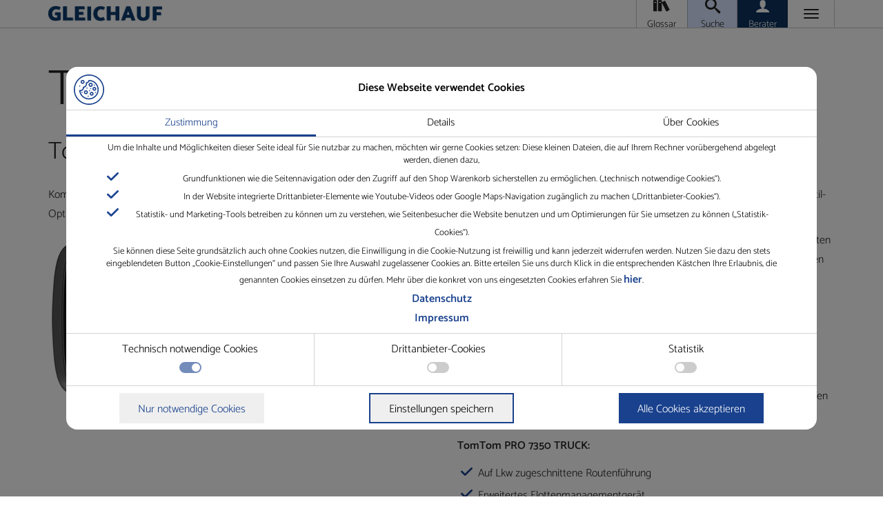

--- FILE ---
content_type: text/html; charset=UTF-8
request_url: https://gleichauf-shop.de/produkt/webfleet-solutions/tomtom-pro-7350-truck/
body_size: 24706
content:
<!DOCTYPE html><html lang="de"><head> <script>Element.prototype.appendBefore = function(element) {
				element.parentNode.insertBefore(this, element);
			}, false;

			var nameEQ = "cookie_status" + "=";
			var ca = document.cookie.split(";");
			var cookie_string = "";
			for (var i = 0; i < ca.length; i++) {
				var c = ca[i];
				while (c.charAt(0) == " ") c = c.substring(1, c.length);
				if (c.indexOf(nameEQ) == 0) cookie_string = c.substring(nameEQ.length, c.length);
			}

			var co_arr = cookie_string.split(",");

			var cookies_status_set_js = [["notwendig","Technisch notwendige Cookies",1,"",[["class","cart","Shop wegen Cookie Einstellungen deaktiviert. Bitte akzeptieren Sie technisch notwendige Cookies."]]],["extern","Drittanbieter-Cookies",0,"\/youtube\/,\/google\/,\/cloudflair\/,\/newsletter2go\/,",[["class","newsletter-form","Formular wegen Cookie Einstellungen deaktiviert. Bitte akzeptieren Sie Cookies durch Drittanbieter oder senden Sie uns Ihre Anfrage an <a href=\"mailto:info@gleichauf.de\">info@gleichauf.de<\/a>."],["class","wp-video-shortcode","Eingebettetes Video (Iframe) wegen Cookie Einstellungen deaktiviert. Bitte akzeptieren Sie Cookies durch Drittanbieter."],["class","contact-map","Googlemaps wegen Cookie Einstellungen deaktiviert. Bitte akzeptieren Sie Cookies durch Drittanbieter."],["class","wpcf7","Formular aufgrund der Cookie Einstellungen deaktiviert (wir nutzen Google reCaptcha). Bitte akzeptieren Sie Cookies durch Drittanbieter."]]],["statistik","Statistik",0,"\/google-analytics\/,",[]]]
			co_arr.forEach(function(co, index){
				cookies_status_set_js[index][2] = co;
			});

			var domains_to_block = '';
			var elems_to_block = [];

			cookies_status_set_js.forEach(function(cookie_status, index){
				if(cookie_status[3].length > 0 && cookie_status[2] == 0) {
					domains_to_block += cookie_status[3];
				}
				if(cookie_status[4].length > 0 && cookie_status[2] == 0){
					elems_to_block = elems_to_block.concat(cookie_status[4]);
				}
			});

			if(domains_to_block.length > 0){
				var d_t_b_objects = [];
				domains_to_block = domains_to_block.replace(/,\s*$/, "").replace(/\//g, '').split(',');
				domains_to_block.forEach(function(elem, index){
					d_t_b_objects.push(new RegExp(elem));
				});
				window.YETT_BLACKLIST = d_t_b_objects; 
			} else {
				window.YETT_BLACKLIST = [];
			}
			window.YETT_WHITELIST = [/ajax.googleapis.com/]; 

			if(elems_to_block.length > 0){
				document.addEventListener('DOMContentLoaded', function() { 
					for(var ind = 0; ind < elems_to_block.length; ind++) {
						if(elems_to_block[ind][0] == 'class'){
							var f=document.getElementsByClassName(elems_to_block[ind][1]);
						}else if(elems_to_block[ind][0] == 'tag'){
							var f=document.getElementsByTagName(elems_to_block[ind][1]);
						}else if(elems_to_block[ind][0] == 'id'){
							var f=document.getElementById(elems_to_block[ind][1]);
						}else if(elems_to_block[ind][0] == 'query'){
							var f=document.querySelectorAll(elems_to_block[ind][1]);
						}
						if(elems_to_block[ind][0] == 'id' && f != null) {
							var NewElement = document.createElement('div');
							NewElement.innerHTML = '<p class="cookies_not_set_text">'+
								elems_to_block[ind][2] +'<br><br>'+
								'<button class="cookie_banner_button btn_cookie_banner_mini"><div class="cookie_icon"><div class="banner_click"></div><!-- Generator: Adobe Illustrator 27.0.0, SVG Export Plug-In . SVG Version: 6.00 Build 0)  --><svg class="btn_cookie_banner_mini" version="1.1" id="Layer_1" xmlns="http://www.w3.org/2000/svg" xmlns:xlink="http://www.w3.org/1999/xlink" x="0px" y="0px"viewBox="0 0 200 200" style="enable-background:new 0 0 200 200;" xml:space="preserve"><style type="text/css">.st0{fill: #ffffff;}</style><g><g><g><path class="st0" d="M145.48,54.91c-11.98-12.14-27.96-18.95-45-19.19c-1.82-0.03-3.41,1.26-3.76,3.05c-1.37,6.91-7.23,12.08-14.26,12.57c-1.13,0.08-2.16,0.66-2.82,1.58c-0.65,0.92-0.86,2.09-0.56,3.18c1.41,5.16,0.44,10.91-2.66,15.78c-3.21,5.04-8.18,8.38-13.64,9.17c-2.03,0.29-3.45,2.14-3.21,4.18c0.07,0.61,0.11,1.22,0.11,1.81c0,8.64-7.03,15.67-15.67,15.67c-1.34,0-2.67-0.17-3.96-0.51c-1.19-0.31-2.46-0.02-3.4,0.78c-0.94,0.8-1.43,2-1.32,3.23c1.47,15.95,8.8,30.71,20.65,41.57c11.92,10.93,27.4,16.95,43.59,16.95c17.23,0,33.43-6.71,45.62-18.9c12.18-12.19,18.9-28.39,18.9-45.62C164.07,83.16,157.47,67.06,145.48,54.91L145.48,54.91zM139.83,140.5c-10.76,10.76-25.06,16.68-40.27,16.68c-14.29,0-27.96-5.31-38.48-14.97c-9.27-8.5-15.41-19.71-17.59-31.94c0.17,0,0.34,0.01,0.51,0.01c12.55,0,22.81-10,23.22-22.46c6.28-1.8,11.84-6,15.58-11.88c3.45-5.42,4.96-11.7,4.34-17.74c7.48-1.92,13.58-7.49,16.14-14.81c13.95,0.89,26.93,6.81,36.83,16.83c10.59,10.73,16.42,24.93,16.42,40C156.51,115.44,150.59,129.75,139.83,140.5L139.83,140.5z M139.83,140.5"/></g><path class="st0" d="M79.56,103.93c-7.23,0-13.11,5.88-13.11,13.11c0,7.23,5.88,13.11,13.11,13.11c7.23,0,13.11-5.88,13.11-13.11C92.67,109.81,86.79,103.93,79.56,103.93L79.56,103.93z M79.56,122.59c-3.06,0-5.55-2.49-5.55-5.55c0-3.06,2.49-5.55,5.55-5.55c3.06,0,5.55,2.49,5.55,5.55C85.11,120.1,82.62,122.59,79.56,122.59L79.56,122.59z M79.56,122.59"/><path class="st0" d="M111.1,81.81c7.63,0,13.84-6.21,13.84-13.84s-6.21-13.84-13.84-13.84s-13.84,6.21-13.84,13.84S103.47,81.81,111.1,81.81L111.1,81.81z M111.1,61.69c3.46,0,6.28,2.82,6.28,6.28c0,3.46-2.82,6.28-6.28,6.28c-3.46,0-6.28-2.82-6.28-6.28C104.82,64.51,107.64,61.69,111.1,61.69L111.1,61.69z M111.1,61.69"/><path class="st0" d="M117.71,114.36c-6.99,0-12.68,5.69-12.68,12.68c0,6.99,5.69,12.68,12.68,12.68c6.99,0,12.68-5.69,12.68-12.68C130.4,120.05,124.71,114.36,117.71,114.36L117.71,114.36z M117.71,132.17c-2.82,0-5.12-2.3-5.12-5.12s2.3-5.12,5.12-5.12s5.12,2.3,5.12,5.12S120.54,132.17,117.71,132.17L117.71,132.17z M117.71,132.17"/><path class="st0" d="M148.13,94.88c0-6.99-5.69-12.68-12.68-12.68c-6.99,0-12.68,5.69-12.68,12.68c0,7,5.69,12.68,12.68,12.68C142.44,107.56,148.13,101.87,148.13,94.88L148.13,94.88z M135.45,100c-2.82,0-5.12-2.3-5.12-5.12c0-2.82,2.3-5.12,5.12-5.12c2.82,0,5.12,2.3,5.12,5.12C140.57,97.7,138.28,100,135.45,100L135.45,100z M135.45,100"/><path class="st0" d="M131.74,71.01c0.32,1.55,1.58,2.76,3.15,3c1.56,0.24,3.15-0.57,3.89-1.96c0.74-1.39,0.53-3.15-0.53-4.32c-1.06-1.17-2.79-1.56-4.25-0.95C132.35,67.47,131.42,69.26,131.74,71.01L131.74,71.01z M131.74,71.01"/><path class="st0" d="M147.07,117.4c-0.3-1.55-1.6-2.77-3.15-3c-1.56-0.23-3.15,0.57-3.89,1.96c-0.74,1.39-0.53,3.15,0.53,4.32c1.06,1.17,2.79,1.55,4.25,0.95C146.45,120.95,147.44,119.14,147.07,117.4L147.07,117.4z M147.07,117.4"/><path class="st0" d="M83.25,90.58c0.29,1.55,1.6,2.77,3.15,3c1.56,0.23,3.15-0.57,3.89-1.96c0.75-1.39,0.52-3.14-0.53-4.32c-1.06-1.18-2.79-1.55-4.25-0.95C83.87,87.02,82.89,88.83,83.25,90.58L83.25,90.58z M83.25,90.58"/><path class="st0" d="M98.22,142.53c-0.33-1.55-1.58-2.76-3.15-3c-1.56-0.24-3.15,0.57-3.89,1.96c-0.74,1.39-0.53,3.15,0.53,4.32c1.06,1.17,2.79,1.56,4.25,0.95C97.6,146.08,98.58,144.27,98.22,142.53L98.22,142.53z M98.22,142.53"/><path class="st0" d="M114.72,91.76c-0.49-1.51-1.83-2.6-3.43-2.68c-1.58-0.08-3.07,0.87-3.68,2.33c-0.6,1.45-0.22,3.19,0.95,4.25c1.18,1.06,2.92,1.27,4.32,0.53C114.46,95.35,115.22,93.47,114.72,91.76L114.72,91.76z M114.72,91.76"/><path class="st0" d="M105.39,110.28c1.32-0.87,1.95-2.54,1.57-4.06c-0.38-1.53-1.72-2.69-3.29-2.84c-1.57-0.15-3.11,0.71-3.79,2.15c-0.67,1.43-0.38,3.17,0.74,4.29C101.88,111.07,103.92,111.28,105.39,110.28L105.39,110.28zM105.39,110.28"/><path class="st0" d="M57.81,117.4c-0.3-1.55-1.6-2.77-3.15-3c-1.56-0.23-3.15,0.57-3.89,1.96c-0.74,1.39-0.53,3.15,0.53,4.32c1.06,1.17,2.79,1.55,4.25,0.95C57.19,120.95,58.18,119.14,57.81,117.4L57.81,117.4z M57.81,117.4"/><g><path class="st0" d="M57.88,61.93c7.23,0,13.11-5.88,13.11-13.11c0-7.23-5.88-13.11-13.11-13.11c-7.23,0-13.11,5.88-13.11,13.11C44.77,56.05,50.65,61.93,57.88,61.93L57.88,61.93z M57.88,43.27c3.06,0,5.55,2.49,5.55,5.55c0,3.06-2.49,5.55-5.55,5.55c-3.06,0-5.55-2.49-5.55-5.55C52.33,45.76,54.82,43.27,57.88,43.27L57.88,43.27z M57.88,43.27"/><path class="st0" d="M35.48,78.36c0.73,1.39,2.34,2.19,3.89,1.96c1.56-0.24,2.84-1.45,3.15-3c0.31-1.55-0.41-3.17-1.77-3.98c-1.36-0.81-3.11-0.68-4.34,0.32C35.02,74.79,34.67,76.77,35.48,78.36L35.48,78.36z M35.48,78.36"/></g></g><path class="st0" d="M100,7.39c12.51,0,24.63,2.45,36.04,7.27c11.03,4.66,20.93,11.34,29.44,19.85c8.51,8.51,15.19,18.41,19.85,29.44c4.83,11.41,7.27,23.54,7.27,36.04s-2.45,24.63-7.27,36.04c-4.66,11.03-11.34,20.93-19.85,29.44c-8.51,8.51-18.41,15.19-29.44,19.85c-11.41,4.83-23.54,7.27-36.04,7.27s-24.63-2.45-36.04-7.27c-11.03-4.66-20.93-11.34-29.44-19.85c-8.51-8.51-15.19-18.41-19.85-29.44C9.84,124.63,7.39,112.51,7.39,100s2.45-24.63,7.27-36.04c4.66-11.03,11.34-20.93,19.85-29.44c8.51-8.51,18.41-15.19,29.44-19.85C75.37,9.84,87.49,7.39,100,7.39 M100,0C44.77,0,0,44.77,0,100s44.77,100,100,100s100-44.77,100-100S155.23,0,100,0L100,0z"/></g></svg></div></button></p>';

							NewElement.appendBefore(f.parentNode);
							
							f.parentNode.removeChild(f);
						}
						else if (elems_to_block[ind][0] != 'id' && elems_to_block[ind][0] != 'query'){
							while(f.length > 0) {
								try{
									var NewElement = document.createElement('div');
									NewElement.innerHTML = '<p class="cookies_not_set_text">'+
										elems_to_block[ind][2] +'<br><br>'+
										'<button class="cookie_banner_button btn_cookie_banner_mini"><div class="cookie_icon"><div class="banner_click"></div><!-- Generator: Adobe Illustrator 27.0.0, SVG Export Plug-In . SVG Version: 6.00 Build 0)  --><svg class="btn_cookie_banner_mini" version="1.1" id="Layer_1" xmlns="http://www.w3.org/2000/svg" xmlns:xlink="http://www.w3.org/1999/xlink" x="0px" y="0px"viewBox="0 0 200 200" style="enable-background:new 0 0 200 200;" xml:space="preserve"><style type="text/css">.st0{fill: #ffffff;}</style><g><g><g><path class="st0" d="M145.48,54.91c-11.98-12.14-27.96-18.95-45-19.19c-1.82-0.03-3.41,1.26-3.76,3.05c-1.37,6.91-7.23,12.08-14.26,12.57c-1.13,0.08-2.16,0.66-2.82,1.58c-0.65,0.92-0.86,2.09-0.56,3.18c1.41,5.16,0.44,10.91-2.66,15.78c-3.21,5.04-8.18,8.38-13.64,9.17c-2.03,0.29-3.45,2.14-3.21,4.18c0.07,0.61,0.11,1.22,0.11,1.81c0,8.64-7.03,15.67-15.67,15.67c-1.34,0-2.67-0.17-3.96-0.51c-1.19-0.31-2.46-0.02-3.4,0.78c-0.94,0.8-1.43,2-1.32,3.23c1.47,15.95,8.8,30.71,20.65,41.57c11.92,10.93,27.4,16.95,43.59,16.95c17.23,0,33.43-6.71,45.62-18.9c12.18-12.19,18.9-28.39,18.9-45.62C164.07,83.16,157.47,67.06,145.48,54.91L145.48,54.91zM139.83,140.5c-10.76,10.76-25.06,16.68-40.27,16.68c-14.29,0-27.96-5.31-38.48-14.97c-9.27-8.5-15.41-19.71-17.59-31.94c0.17,0,0.34,0.01,0.51,0.01c12.55,0,22.81-10,23.22-22.46c6.28-1.8,11.84-6,15.58-11.88c3.45-5.42,4.96-11.7,4.34-17.74c7.48-1.92,13.58-7.49,16.14-14.81c13.95,0.89,26.93,6.81,36.83,16.83c10.59,10.73,16.42,24.93,16.42,40C156.51,115.44,150.59,129.75,139.83,140.5L139.83,140.5z M139.83,140.5"/></g><path class="st0" d="M79.56,103.93c-7.23,0-13.11,5.88-13.11,13.11c0,7.23,5.88,13.11,13.11,13.11c7.23,0,13.11-5.88,13.11-13.11C92.67,109.81,86.79,103.93,79.56,103.93L79.56,103.93z M79.56,122.59c-3.06,0-5.55-2.49-5.55-5.55c0-3.06,2.49-5.55,5.55-5.55c3.06,0,5.55,2.49,5.55,5.55C85.11,120.1,82.62,122.59,79.56,122.59L79.56,122.59z M79.56,122.59"/><path class="st0" d="M111.1,81.81c7.63,0,13.84-6.21,13.84-13.84s-6.21-13.84-13.84-13.84s-13.84,6.21-13.84,13.84S103.47,81.81,111.1,81.81L111.1,81.81z M111.1,61.69c3.46,0,6.28,2.82,6.28,6.28c0,3.46-2.82,6.28-6.28,6.28c-3.46,0-6.28-2.82-6.28-6.28C104.82,64.51,107.64,61.69,111.1,61.69L111.1,61.69z M111.1,61.69"/><path class="st0" d="M117.71,114.36c-6.99,0-12.68,5.69-12.68,12.68c0,6.99,5.69,12.68,12.68,12.68c6.99,0,12.68-5.69,12.68-12.68C130.4,120.05,124.71,114.36,117.71,114.36L117.71,114.36z M117.71,132.17c-2.82,0-5.12-2.3-5.12-5.12s2.3-5.12,5.12-5.12s5.12,2.3,5.12,5.12S120.54,132.17,117.71,132.17L117.71,132.17z M117.71,132.17"/><path class="st0" d="M148.13,94.88c0-6.99-5.69-12.68-12.68-12.68c-6.99,0-12.68,5.69-12.68,12.68c0,7,5.69,12.68,12.68,12.68C142.44,107.56,148.13,101.87,148.13,94.88L148.13,94.88z M135.45,100c-2.82,0-5.12-2.3-5.12-5.12c0-2.82,2.3-5.12,5.12-5.12c2.82,0,5.12,2.3,5.12,5.12C140.57,97.7,138.28,100,135.45,100L135.45,100z M135.45,100"/><path class="st0" d="M131.74,71.01c0.32,1.55,1.58,2.76,3.15,3c1.56,0.24,3.15-0.57,3.89-1.96c0.74-1.39,0.53-3.15-0.53-4.32c-1.06-1.17-2.79-1.56-4.25-0.95C132.35,67.47,131.42,69.26,131.74,71.01L131.74,71.01z M131.74,71.01"/><path class="st0" d="M147.07,117.4c-0.3-1.55-1.6-2.77-3.15-3c-1.56-0.23-3.15,0.57-3.89,1.96c-0.74,1.39-0.53,3.15,0.53,4.32c1.06,1.17,2.79,1.55,4.25,0.95C146.45,120.95,147.44,119.14,147.07,117.4L147.07,117.4z M147.07,117.4"/><path class="st0" d="M83.25,90.58c0.29,1.55,1.6,2.77,3.15,3c1.56,0.23,3.15-0.57,3.89-1.96c0.75-1.39,0.52-3.14-0.53-4.32c-1.06-1.18-2.79-1.55-4.25-0.95C83.87,87.02,82.89,88.83,83.25,90.58L83.25,90.58z M83.25,90.58"/><path class="st0" d="M98.22,142.53c-0.33-1.55-1.58-2.76-3.15-3c-1.56-0.24-3.15,0.57-3.89,1.96c-0.74,1.39-0.53,3.15,0.53,4.32c1.06,1.17,2.79,1.56,4.25,0.95C97.6,146.08,98.58,144.27,98.22,142.53L98.22,142.53z M98.22,142.53"/><path class="st0" d="M114.72,91.76c-0.49-1.51-1.83-2.6-3.43-2.68c-1.58-0.08-3.07,0.87-3.68,2.33c-0.6,1.45-0.22,3.19,0.95,4.25c1.18,1.06,2.92,1.27,4.32,0.53C114.46,95.35,115.22,93.47,114.72,91.76L114.72,91.76z M114.72,91.76"/><path class="st0" d="M105.39,110.28c1.32-0.87,1.95-2.54,1.57-4.06c-0.38-1.53-1.72-2.69-3.29-2.84c-1.57-0.15-3.11,0.71-3.79,2.15c-0.67,1.43-0.38,3.17,0.74,4.29C101.88,111.07,103.92,111.28,105.39,110.28L105.39,110.28zM105.39,110.28"/><path class="st0" d="M57.81,117.4c-0.3-1.55-1.6-2.77-3.15-3c-1.56-0.23-3.15,0.57-3.89,1.96c-0.74,1.39-0.53,3.15,0.53,4.32c1.06,1.17,2.79,1.55,4.25,0.95C57.19,120.95,58.18,119.14,57.81,117.4L57.81,117.4z M57.81,117.4"/><g><path class="st0" d="M57.88,61.93c7.23,0,13.11-5.88,13.11-13.11c0-7.23-5.88-13.11-13.11-13.11c-7.23,0-13.11,5.88-13.11,13.11C44.77,56.05,50.65,61.93,57.88,61.93L57.88,61.93z M57.88,43.27c3.06,0,5.55,2.49,5.55,5.55c0,3.06-2.49,5.55-5.55,5.55c-3.06,0-5.55-2.49-5.55-5.55C52.33,45.76,54.82,43.27,57.88,43.27L57.88,43.27z M57.88,43.27"/><path class="st0" d="M35.48,78.36c0.73,1.39,2.34,2.19,3.89,1.96c1.56-0.24,2.84-1.45,3.15-3c0.31-1.55-0.41-3.17-1.77-3.98c-1.36-0.81-3.11-0.68-4.34,0.32C35.02,74.79,34.67,76.77,35.48,78.36L35.48,78.36z M35.48,78.36"/></g></g><path class="st0" d="M100,7.39c12.51,0,24.63,2.45,36.04,7.27c11.03,4.66,20.93,11.34,29.44,19.85c8.51,8.51,15.19,18.41,19.85,29.44c4.83,11.41,7.27,23.54,7.27,36.04s-2.45,24.63-7.27,36.04c-4.66,11.03-11.34,20.93-19.85,29.44c-8.51,8.51-18.41,15.19-29.44,19.85c-11.41,4.83-23.54,7.27-36.04,7.27s-24.63-2.45-36.04-7.27c-11.03-4.66-20.93-11.34-29.44-19.85c-8.51-8.51-15.19-18.41-19.85-29.44C9.84,124.63,7.39,112.51,7.39,100s2.45-24.63,7.27-36.04c4.66-11.03,11.34-20.93,19.85-29.44c8.51-8.51,18.41-15.19,29.44-19.85C75.37,9.84,87.49,7.39,100,7.39 M100,0C44.77,0,0,44.77,0,100s44.77,100,100,100s100-44.77,100-100S155.23,0,100,0L100,0z"/></g></svg></div></button></p>';
									NewElement.appendBefore(f[0].parentNode);
									f[0].parentNode.removeChild(f[0]);
								} catch(e){
									console.error(e);
								}
							}
						}else if(elems_to_block[ind][0] == 'query'){
							for(var loopind = 0; loopind < f.length; loopind++) {
								try{
									var NewElement = document.createElement('div');
									NewElement.innerHTML = '<p class="cookies_not_set_text">'+
										elems_to_block[ind][2] +'<br><br>'+
										'<button class="cookie_banner_button btn_cookie_banner_mini"><div class="cookie_icon"><div class="banner_click"></div><!-- Generator: Adobe Illustrator 27.0.0, SVG Export Plug-In . SVG Version: 6.00 Build 0)  --><svg class="btn_cookie_banner_mini" version="1.1" id="Layer_1" xmlns="http://www.w3.org/2000/svg" xmlns:xlink="http://www.w3.org/1999/xlink" x="0px" y="0px"viewBox="0 0 200 200" style="enable-background:new 0 0 200 200;" xml:space="preserve"><style type="text/css">.st0{fill: #ffffff;}</style><g><g><g><path class="st0" d="M145.48,54.91c-11.98-12.14-27.96-18.95-45-19.19c-1.82-0.03-3.41,1.26-3.76,3.05c-1.37,6.91-7.23,12.08-14.26,12.57c-1.13,0.08-2.16,0.66-2.82,1.58c-0.65,0.92-0.86,2.09-0.56,3.18c1.41,5.16,0.44,10.91-2.66,15.78c-3.21,5.04-8.18,8.38-13.64,9.17c-2.03,0.29-3.45,2.14-3.21,4.18c0.07,0.61,0.11,1.22,0.11,1.81c0,8.64-7.03,15.67-15.67,15.67c-1.34,0-2.67-0.17-3.96-0.51c-1.19-0.31-2.46-0.02-3.4,0.78c-0.94,0.8-1.43,2-1.32,3.23c1.47,15.95,8.8,30.71,20.65,41.57c11.92,10.93,27.4,16.95,43.59,16.95c17.23,0,33.43-6.71,45.62-18.9c12.18-12.19,18.9-28.39,18.9-45.62C164.07,83.16,157.47,67.06,145.48,54.91L145.48,54.91zM139.83,140.5c-10.76,10.76-25.06,16.68-40.27,16.68c-14.29,0-27.96-5.31-38.48-14.97c-9.27-8.5-15.41-19.71-17.59-31.94c0.17,0,0.34,0.01,0.51,0.01c12.55,0,22.81-10,23.22-22.46c6.28-1.8,11.84-6,15.58-11.88c3.45-5.42,4.96-11.7,4.34-17.74c7.48-1.92,13.58-7.49,16.14-14.81c13.95,0.89,26.93,6.81,36.83,16.83c10.59,10.73,16.42,24.93,16.42,40C156.51,115.44,150.59,129.75,139.83,140.5L139.83,140.5z M139.83,140.5"/></g><path class="st0" d="M79.56,103.93c-7.23,0-13.11,5.88-13.11,13.11c0,7.23,5.88,13.11,13.11,13.11c7.23,0,13.11-5.88,13.11-13.11C92.67,109.81,86.79,103.93,79.56,103.93L79.56,103.93z M79.56,122.59c-3.06,0-5.55-2.49-5.55-5.55c0-3.06,2.49-5.55,5.55-5.55c3.06,0,5.55,2.49,5.55,5.55C85.11,120.1,82.62,122.59,79.56,122.59L79.56,122.59z M79.56,122.59"/><path class="st0" d="M111.1,81.81c7.63,0,13.84-6.21,13.84-13.84s-6.21-13.84-13.84-13.84s-13.84,6.21-13.84,13.84S103.47,81.81,111.1,81.81L111.1,81.81z M111.1,61.69c3.46,0,6.28,2.82,6.28,6.28c0,3.46-2.82,6.28-6.28,6.28c-3.46,0-6.28-2.82-6.28-6.28C104.82,64.51,107.64,61.69,111.1,61.69L111.1,61.69z M111.1,61.69"/><path class="st0" d="M117.71,114.36c-6.99,0-12.68,5.69-12.68,12.68c0,6.99,5.69,12.68,12.68,12.68c6.99,0,12.68-5.69,12.68-12.68C130.4,120.05,124.71,114.36,117.71,114.36L117.71,114.36z M117.71,132.17c-2.82,0-5.12-2.3-5.12-5.12s2.3-5.12,5.12-5.12s5.12,2.3,5.12,5.12S120.54,132.17,117.71,132.17L117.71,132.17z M117.71,132.17"/><path class="st0" d="M148.13,94.88c0-6.99-5.69-12.68-12.68-12.68c-6.99,0-12.68,5.69-12.68,12.68c0,7,5.69,12.68,12.68,12.68C142.44,107.56,148.13,101.87,148.13,94.88L148.13,94.88z M135.45,100c-2.82,0-5.12-2.3-5.12-5.12c0-2.82,2.3-5.12,5.12-5.12c2.82,0,5.12,2.3,5.12,5.12C140.57,97.7,138.28,100,135.45,100L135.45,100z M135.45,100"/><path class="st0" d="M131.74,71.01c0.32,1.55,1.58,2.76,3.15,3c1.56,0.24,3.15-0.57,3.89-1.96c0.74-1.39,0.53-3.15-0.53-4.32c-1.06-1.17-2.79-1.56-4.25-0.95C132.35,67.47,131.42,69.26,131.74,71.01L131.74,71.01z M131.74,71.01"/><path class="st0" d="M147.07,117.4c-0.3-1.55-1.6-2.77-3.15-3c-1.56-0.23-3.15,0.57-3.89,1.96c-0.74,1.39-0.53,3.15,0.53,4.32c1.06,1.17,2.79,1.55,4.25,0.95C146.45,120.95,147.44,119.14,147.07,117.4L147.07,117.4z M147.07,117.4"/><path class="st0" d="M83.25,90.58c0.29,1.55,1.6,2.77,3.15,3c1.56,0.23,3.15-0.57,3.89-1.96c0.75-1.39,0.52-3.14-0.53-4.32c-1.06-1.18-2.79-1.55-4.25-0.95C83.87,87.02,82.89,88.83,83.25,90.58L83.25,90.58z M83.25,90.58"/><path class="st0" d="M98.22,142.53c-0.33-1.55-1.58-2.76-3.15-3c-1.56-0.24-3.15,0.57-3.89,1.96c-0.74,1.39-0.53,3.15,0.53,4.32c1.06,1.17,2.79,1.56,4.25,0.95C97.6,146.08,98.58,144.27,98.22,142.53L98.22,142.53z M98.22,142.53"/><path class="st0" d="M114.72,91.76c-0.49-1.51-1.83-2.6-3.43-2.68c-1.58-0.08-3.07,0.87-3.68,2.33c-0.6,1.45-0.22,3.19,0.95,4.25c1.18,1.06,2.92,1.27,4.32,0.53C114.46,95.35,115.22,93.47,114.72,91.76L114.72,91.76z M114.72,91.76"/><path class="st0" d="M105.39,110.28c1.32-0.87,1.95-2.54,1.57-4.06c-0.38-1.53-1.72-2.69-3.29-2.84c-1.57-0.15-3.11,0.71-3.79,2.15c-0.67,1.43-0.38,3.17,0.74,4.29C101.88,111.07,103.92,111.28,105.39,110.28L105.39,110.28zM105.39,110.28"/><path class="st0" d="M57.81,117.4c-0.3-1.55-1.6-2.77-3.15-3c-1.56-0.23-3.15,0.57-3.89,1.96c-0.74,1.39-0.53,3.15,0.53,4.32c1.06,1.17,2.79,1.55,4.25,0.95C57.19,120.95,58.18,119.14,57.81,117.4L57.81,117.4z M57.81,117.4"/><g><path class="st0" d="M57.88,61.93c7.23,0,13.11-5.88,13.11-13.11c0-7.23-5.88-13.11-13.11-13.11c-7.23,0-13.11,5.88-13.11,13.11C44.77,56.05,50.65,61.93,57.88,61.93L57.88,61.93z M57.88,43.27c3.06,0,5.55,2.49,5.55,5.55c0,3.06-2.49,5.55-5.55,5.55c-3.06,0-5.55-2.49-5.55-5.55C52.33,45.76,54.82,43.27,57.88,43.27L57.88,43.27z M57.88,43.27"/><path class="st0" d="M35.48,78.36c0.73,1.39,2.34,2.19,3.89,1.96c1.56-0.24,2.84-1.45,3.15-3c0.31-1.55-0.41-3.17-1.77-3.98c-1.36-0.81-3.11-0.68-4.34,0.32C35.02,74.79,34.67,76.77,35.48,78.36L35.48,78.36z M35.48,78.36"/></g></g><path class="st0" d="M100,7.39c12.51,0,24.63,2.45,36.04,7.27c11.03,4.66,20.93,11.34,29.44,19.85c8.51,8.51,15.19,18.41,19.85,29.44c4.83,11.41,7.27,23.54,7.27,36.04s-2.45,24.63-7.27,36.04c-4.66,11.03-11.34,20.93-19.85,29.44c-8.51,8.51-18.41,15.19-29.44,19.85c-11.41,4.83-23.54,7.27-36.04,7.27s-24.63-2.45-36.04-7.27c-11.03-4.66-20.93-11.34-29.44-19.85c-8.51-8.51-15.19-18.41-19.85-29.44C9.84,124.63,7.39,112.51,7.39,100s2.45-24.63,7.27-36.04c4.66-11.03,11.34-20.93,19.85-29.44c8.51-8.51,18.41-15.19,29.44-19.85C75.37,9.84,87.49,7.39,100,7.39 M100,0C44.77,0,0,44.77,0,100s44.77,100,100,100s100-44.77,100-100S155.23,0,100,0L100,0z"/></g></svg></div></button></p>';
									if(elems_to_block[ind][2].length > 0){
										NewElement.appendBefore(f[loopind].parentNode);
									}
									f[loopind].parentNode.removeChild(f[loopind]);
								} catch(e){
									console.error(e);
								}
							}
						}	
					}
				}); 
			}</script> <script>!function(t,e){"object"==typeof exports&&"undefined"!=typeof module?e(exports):"function"==typeof define&&define.amd?define(["exports"],e):e((t=t||self).yett={})}(this,function(t){"use strict";function o(e,t){return e&&(!t||t!==s)&&(!a.blacklist||a.blacklist.some(function(t){return t.test(e)}))&&(!a.whitelist||a.whitelist.every(function(t){return!t.test(e)}))}function l(t){var e=t.getAttribute("src");return a.blacklist&&a.blacklist.every(function(t){return!t.test(e)})||a.whitelist&&a.whitelist.some(function(t){return t.test(e)})}var s="javascript/blocked",a={blacklist:window.YETT_BLACKLIST,whitelist:window.YETT_WHITELIST},u={blacklisted:[]},f=new MutationObserver(function(t){for(var e=0;e<t.length;e++)for(var i=t[e].addedNodes,n=function(t){var n=i[t];if(1===n.nodeType&&"SCRIPT"===n.tagName){var e=n.src,r=n.type;if(o(e,r)){u.blacklisted.push(n.cloneNode()),n.type=s;n.addEventListener("beforescriptexecute",function t(e){n.getAttribute("type")===s&&e.preventDefault(),n.removeEventListener("beforescriptexecute",t)}),n.parentElement&&n.parentElement.removeChild(n)}}},r=0;r<i.length;r++)n(r)});f.observe(document.documentElement,{childList:!0,subtree:!0});var c=document.createElement;function p(t){return function(t){if(Array.isArray(t)){for(var e=0,n=new Array(t.length);e<t.length;e++)n[e]=t[e];return n}}(t)||function(t){if(Symbol.iterator in Object(t)||"[object Arguments]"===Object.prototype.toString.call(t))return Array.from(t)}(t)||function(){throw new TypeError("Invalid attempt to spread non-iterable instance")}()}document.createElement=function(){for(var t=arguments.length,e=new Array(t),n=0;n<t;n++)e[n]=arguments[n];if("script"!==e[0].toLowerCase())return c.bind(document).apply(void 0,e);var r=c.bind(document).apply(void 0,e),i=r.setAttribute.bind(r);return Object.defineProperties(r,{src:{get:function(){return r.getAttribute("src")},set:function(t){return o(t,r.type)&&i("type",s),i("src",t),!0}},type:{set:function(t){var e=o(r.src,r.type)?s:t;return i("type",e),!0}}}),r.setAttribute=function(t,e){"type"===t||"src"===t?r[t]=e:HTMLScriptElement.prototype.setAttribute.call(r,t,e)},r};var d=new RegExp("[|\\{}()[\\]^$+*?.]","g");t.unblock=function(){for(var t=arguments.length,n=new Array(t),e=0;e<t;e++)n[e]=arguments[e];n.length<1?(a.blacklist=[],a.whitelist=[]):(a.blacklist&&(a.blacklist=a.blacklist.filter(function(e){return n.every(function(t){return"string"==typeof t?!e.test(t):t instanceof RegExp?e.toString()!==t.toString():void 0})})),a.whitelist&&(a.whitelist=[].concat(p(a.whitelist),p(n.map(function(e){if("string"==typeof e){var n=".*"+e.replace(d,"\\$&")+".*";if(a.whitelist.every(function(t){return t.toString()!==n.toString()}))return new RegExp(n)}else if(e instanceof RegExp&&a.whitelist.every(function(t){return t.toString()!==e.toString()}))return e;return null}).filter(Boolean)))));for(var r=document.querySelectorAll('script[type="'.concat(s,'"]')),i=0;i<r.length;i++){var o=r[i];l(o)&&(o.type="application/javascript",u.blacklisted.push(o),o.parentElement.removeChild(o))}var c=0;p(u.blacklisted).forEach(function(t,e){if(l(t)){var n=document.createElement("script");n.setAttribute("src",t.src),n.setAttribute("type","application/javascript"),document.head.appendChild(n),u.blacklisted.splice(e-c,1),c++}}),a.blacklist&&a.blacklist.length<1&&f.disconnect()},Object.defineProperty(t,"__esModule",{value:!0})});</script> <meta charset="UTF-8"><meta name="viewport" content="width=device-width, initial-scale=1"><link rel="pingback" href="https://gleichauf-shop.de/xmlrpc.php" /><link media="all" href="https://gleichauf-shop.de/wp-content/cache/autoptimize/7/css/autoptimize_69923823d51551a30efc34581c4a7151.css" rel="stylesheet" /><link media="only screen and (max-width: 768px)" href="https://gleichauf-shop.de/wp-content/cache/autoptimize/7/css/autoptimize_541e2ced151704f4ff1844c6de47ec02.css" rel="stylesheet" /><title>TomTom PRO 7350 TRUCK | Gleichauf Shop</title><meta name="title" content="TomTom PRO 7350 TRUCK | Gleichauf Shop"><meta name="description" content="Kombiniertes Gerät zur Navigation, für die Fahrzeugortung sowie für das Flottenmanagement für Lastwagen und Bus – OptiDrive 360-Unterstützung mit Hi">  <script>(function(w, d, s, l, i) {
			w[l] = w[l] || [];
			w[l].push({
				'gtm.start': new Date().getTime(),
				event: 'gtm.js'
			});
			var f = d.getElementsByTagName(s)[0],
				j = d.createElement(s),
				dl = l != 'dataLayer' ? '&l=' + l : '';
			j.async = true;
			j.src =
				'https://www.googletagmanager.com/gtm.js?id=' + i + dl;
			f.parentNode.insertBefore(j, f);
		})(window, document, 'script', 'dataLayer', 'GTM-54LKRC4');</script>  <script>(function(i, s, o, g, r, a, m) {
			i['GoogleAnalyticsObject'] = r;
			i[r] = i[r] || function() {
				(i[r].q = i[r].q || []).push(arguments)
			}, i[r].l = 1 * new Date();
			a = s.createElement(o),
				m = s.getElementsByTagName(o)[0];
			a.async = 1;
			a.src = g;
			m.parentNode.insertBefore(a, m)
		})(window, document, 'script', 'https://www.google-analytics.com/analytics.js', 'ga');

		//gleichauf.de
		if (7 == 1) {
			ga('create', 'UA-56583617-2', 'auto');
		}
		//fahrzeugtechnik
		if (7 == 2) {
			ga('create', 'UA-56583617-3', 'auto');
		}
		//tanktechnik
		if (7 == 3) {
			ga('create', 'UA-56583617-4', 'auto');
		}
		//kassenautomaten
		if (7 == 4) {
			ga('create', 'UA-56583617-5', 'auto');
		}
		//personensperren
		if (7 == 6) {
			ga('create', 'UA-56583617-6', 'auto');
		}
		//shop
		if (7 == 7) {
			ga('create', 'UA-56583617-7', 'auto');
		}
		//parktechnik
		if (7 == 5) {
			ga('create', 'UA-56583617-8', 'auto');
		}
		ga('set', 'anonymizeIp', true);
		ga('send', 'pageview');</script> <meta name='robots' content='max-image-preview:large' /><link rel='dns-prefetch' href='//www.google.com' /><link rel='dns-prefetch' href='//s.w.org' /><link rel="alternate" type="application/rss+xml" title="Gleichauf Shop &raquo; TomTom PRO 7350 TRUCK-Kommentar-Feed" href="https://gleichauf-shop.de/produkt/webfleet-solutions/tomtom-pro-7350-truck/feed/" /> <script type="text/javascript">window._wpemojiSettings = {"baseUrl":"https:\/\/s.w.org\/images\/core\/emoji\/13.1.0\/72x72\/","ext":".png","svgUrl":"https:\/\/s.w.org\/images\/core\/emoji\/13.1.0\/svg\/","svgExt":".svg","source":{"concatemoji":"https:\/\/gleichauf-shop.de\/wp-includes\/js\/wp-emoji-release.min.js?ver=5.8.12"}};
			!function(e,a,t){var n,r,o,i=a.createElement("canvas"),p=i.getContext&&i.getContext("2d");function s(e,t){var a=String.fromCharCode;p.clearRect(0,0,i.width,i.height),p.fillText(a.apply(this,e),0,0);e=i.toDataURL();return p.clearRect(0,0,i.width,i.height),p.fillText(a.apply(this,t),0,0),e===i.toDataURL()}function c(e){var t=a.createElement("script");t.src=e,t.defer=t.type="text/javascript",a.getElementsByTagName("head")[0].appendChild(t)}for(o=Array("flag","emoji"),t.supports={everything:!0,everythingExceptFlag:!0},r=0;r<o.length;r++)t.supports[o[r]]=function(e){if(!p||!p.fillText)return!1;switch(p.textBaseline="top",p.font="600 32px Arial",e){case"flag":return s([127987,65039,8205,9895,65039],[127987,65039,8203,9895,65039])?!1:!s([55356,56826,55356,56819],[55356,56826,8203,55356,56819])&&!s([55356,57332,56128,56423,56128,56418,56128,56421,56128,56430,56128,56423,56128,56447],[55356,57332,8203,56128,56423,8203,56128,56418,8203,56128,56421,8203,56128,56430,8203,56128,56423,8203,56128,56447]);case"emoji":return!s([10084,65039,8205,55357,56613],[10084,65039,8203,55357,56613])}return!1}(o[r]),t.supports.everything=t.supports.everything&&t.supports[o[r]],"flag"!==o[r]&&(t.supports.everythingExceptFlag=t.supports.everythingExceptFlag&&t.supports[o[r]]);t.supports.everythingExceptFlag=t.supports.everythingExceptFlag&&!t.supports.flag,t.DOMReady=!1,t.readyCallback=function(){t.DOMReady=!0},t.supports.everything||(n=function(){t.readyCallback()},a.addEventListener?(a.addEventListener("DOMContentLoaded",n,!1),e.addEventListener("load",n,!1)):(e.attachEvent("onload",n),a.attachEvent("onreadystatechange",function(){"complete"===a.readyState&&t.readyCallback()})),(n=t.source||{}).concatemoji?c(n.concatemoji):n.wpemoji&&n.twemoji&&(c(n.twemoji),c(n.wpemoji)))}(window,document,window._wpemojiSettings);</script> <script type='text/javascript' src='https://gleichauf-shop.de/wp-includes/js/jquery/jquery.min.js?ver=3.6.0' id='jquery-core-js'></script> <script defer type='text/javascript' src='https://gleichauf-shop.de/wp-includes/js/jquery/jquery-migrate.min.js?ver=3.3.2' id='jquery-migrate-js'></script> <script defer type='text/javascript' src='https://gleichauf-shop.de/wp-content/plugins/featured-video-plus/js/jquery.fitvids.min.js?ver=master-2015-08' id='jquery.fitvids-js'></script> <script type='text/javascript' id='fvp-frontend-js-extra'>var fvpdata = {"ajaxurl":"https:\/\/gleichauf-shop.de\/wp-admin\/admin-ajax.php","nonce":"799355bfd4","fitvids":"1","dynamic":"","overlay":"","opacity":"0.75","color":"b","width":"640"};</script> <script defer type='text/javascript' src='https://gleichauf-shop.de/wp-content/plugins/featured-video-plus/js/frontend.min.js?ver=2.3.3' id='fvp-frontend-js'></script> <script defer type='text/javascript' src='https://gleichauf-shop.de/wp-content/plugins/responsive-lightbox/assets/swipebox/jquery.swipebox.min.js?ver=2.3.2' id='responsive-lightbox-swipebox-js'></script> <script defer type='text/javascript' src='https://gleichauf-shop.de/wp-includes/js/underscore.min.js?ver=1.13.1' id='underscore-js'></script> <script defer type='text/javascript' src='https://gleichauf-shop.de/wp-content/plugins/responsive-lightbox/assets/infinitescroll/infinite-scroll.pkgd.min.js?ver=5.8.12' id='responsive-lightbox-infinite-scroll-js'></script> <script type='text/javascript' id='responsive-lightbox-js-extra'>var rlArgs = {"script":"swipebox","selector":"lightbox","customEvents":"","activeGalleries":"1","animation":"1","hideCloseButtonOnMobile":"0","removeBarsOnMobile":"0","hideBars":"1","hideBarsDelay":"5000","videoMaxWidth":"1080","useSVG":"1","loopAtEnd":"0","woocommerce_gallery":"0","ajaxurl":"https:\/\/gleichauf-shop.de\/wp-admin\/admin-ajax.php","nonce":"ca32bf39cd"};</script> <script defer type='text/javascript' src='https://gleichauf-shop.de/wp-content/cache/autoptimize/7/js/autoptimize_single_7a750c030abb2ebb5cf0a4252d3747c2.js?ver=2.3.2' id='responsive-lightbox-js'></script> <script defer type='text/javascript' src='https://gleichauf-shop.de/wp-content/themes/gleichauf-landingpage/js/bootstrap.min.js?ver=5.8.12' id='jquery.bootstrap-js'></script> <script defer type='text/javascript' src='https://gleichauf-shop.de/wp-content/themes/gleichauf-landingpage/slick/slick.min.js?ver=5.8.12' id='slick-js'></script> <script defer type='text/javascript' src='https://gleichauf-shop.de/wp-content/cache/autoptimize/7/js/autoptimize_single_8975e5ff0eec960db403d03b9874a486.js?ver=5.8.12' id='jquery.gleichauf-js'></script> <link rel="https://api.w.org/" href="https://gleichauf-shop.de/wp-json/" /><link rel="alternate" type="application/json" href="https://gleichauf-shop.de/wp-json/wp/v2/product/861" /><link rel="EditURI" type="application/rsd+xml" title="RSD" href="https://gleichauf-shop.de/xmlrpc.php?rsd" /><link rel="wlwmanifest" type="application/wlwmanifest+xml" href="https://gleichauf-shop.de/wp-includes/wlwmanifest.xml" /><meta name="generator" content="WordPress 5.8.12" /><meta name="generator" content="WooCommerce 5.6.2" /><link rel="canonical" href="https://gleichauf-shop.de/produkt/webfleet-solutions/tomtom-pro-7350-truck/" /><link rel='shortlink' href='https://gleichauf-shop.de/?p=861' /><link rel="alternate" type="application/json+oembed" href="https://gleichauf-shop.de/wp-json/oembed/1.0/embed?url=https%3A%2F%2Fgleichauf-shop.de%2Fprodukt%2Fwebfleet-solutions%2Ftomtom-pro-7350-truck%2F" /><link rel="alternate" type="text/xml+oembed" href="https://gleichauf-shop.de/wp-json/oembed/1.0/embed?url=https%3A%2F%2Fgleichauf-shop.de%2Fprodukt%2Fwebfleet-solutions%2Ftomtom-pro-7350-truck%2F&#038;format=xml" /> <noscript><style>.woocommerce-product-gallery{ opacity: 1 !important; }</style></noscript> <noscript><style>.lazyload[data-src]{display:none !important;}</style></noscript><link rel="icon" href="https://gleichauf-shop.de/wp-content/uploads/sites/7/2024/07/cropped-Favicon-32x32.jpg" sizes="32x32" /><link rel="icon" href="https://gleichauf-shop.de/wp-content/uploads/sites/7/2024/07/cropped-Favicon-192x192.jpg" sizes="192x192" /><link rel="apple-touch-icon" href="https://gleichauf-shop.de/wp-content/uploads/sites/7/2024/07/cropped-Favicon-180x180.jpg" /><meta name="msapplication-TileImage" content="https://gleichauf-shop.de/wp-content/uploads/sites/7/2024/07/cropped-Favicon-270x270.jpg" /></head><body data-rsssl=1 id="home" class="product-template-default single single-product postid-861 theme-gleichauf-landingpage woocommerce woocommerce-page woocommerce-no-js">
<script data-cfasync="false">var ewww_webp_supported=false;</script> <noscript><iframe  height="0" width="0" style="display:none;visibility:hidden" data-src="https://www.googletagmanager.com/ns.html?id=GTM-54LKRC4" class="lazyload"></iframe></noscript><div class="cookie_banner_container"><div id="cookie_banner_setup" class="show_on_load"><div class="cookie_banner_overlay"><div class="cookie_banner_inner"><div class="cookie_banner_ueberschrift"><div class="cookie_icon"><?xml version="1.0" encoding="utf-8"?> <svg class="btn_cookie_banner_mini_click" version="1.1" id="Layer_1" xmlns="http://www.w3.org/2000/svg" xmlns:xlink="http://www.w3.org/1999/xlink" x="0px" y="0px"
 viewBox="0 0 200 200" style="enable-background:new 0 0 200 200;" xml:space="preserve"> <g><g><g><path class="st0" d="M145.48,54.91c-11.98-12.14-27.96-18.95-45-19.19c-1.82-0.03-3.41,1.26-3.76,3.05
 c-1.37,6.91-7.23,12.08-14.26,12.57c-1.13,0.08-2.16,0.66-2.82,1.58c-0.65,0.92-0.86,2.09-0.56,3.18
 c1.41,5.16,0.44,10.91-2.66,15.78c-3.21,5.04-8.18,8.38-13.64,9.17c-2.03,0.29-3.45,2.14-3.21,4.18
 c0.07,0.61,0.11,1.22,0.11,1.81c0,8.64-7.03,15.67-15.67,15.67c-1.34,0-2.67-0.17-3.96-0.51c-1.19-0.31-2.46-0.02-3.4,0.78
 c-0.94,0.8-1.43,2-1.32,3.23c1.47,15.95,8.8,30.71,20.65,41.57c11.92,10.93,27.4,16.95,43.59,16.95
 c17.23,0,33.43-6.71,45.62-18.9c12.18-12.19,18.9-28.39,18.9-45.62C164.07,83.16,157.47,67.06,145.48,54.91L145.48,54.91z
 M139.83,140.5c-10.76,10.76-25.06,16.68-40.27,16.68c-14.29,0-27.96-5.31-38.48-14.97c-9.27-8.5-15.41-19.71-17.59-31.94
 c0.17,0,0.34,0.01,0.51,0.01c12.55,0,22.81-10,23.22-22.46c6.28-1.8,11.84-6,15.58-11.88c3.45-5.42,4.96-11.7,4.34-17.74
 c7.48-1.92,13.58-7.49,16.14-14.81c13.95,0.89,26.93,6.81,36.83,16.83c10.59,10.73,16.42,24.93,16.42,40
 C156.51,115.44,150.59,129.75,139.83,140.5L139.83,140.5z M139.83,140.5"/></g> <path class="st0" d="M79.56,103.93c-7.23,0-13.11,5.88-13.11,13.11c0,7.23,5.88,13.11,13.11,13.11c7.23,0,13.11-5.88,13.11-13.11
 C92.67,109.81,86.79,103.93,79.56,103.93L79.56,103.93z M79.56,122.59c-3.06,0-5.55-2.49-5.55-5.55c0-3.06,2.49-5.55,5.55-5.55
 c3.06,0,5.55,2.49,5.55,5.55C85.11,120.1,82.62,122.59,79.56,122.59L79.56,122.59z M79.56,122.59"/> <path class="st0" d="M111.1,81.81c7.63,0,13.84-6.21,13.84-13.84s-6.21-13.84-13.84-13.84s-13.84,6.21-13.84,13.84
 S103.47,81.81,111.1,81.81L111.1,81.81z M111.1,61.69c3.46,0,6.28,2.82,6.28,6.28c0,3.46-2.82,6.28-6.28,6.28
 c-3.46,0-6.28-2.82-6.28-6.28C104.82,64.51,107.64,61.69,111.1,61.69L111.1,61.69z M111.1,61.69"/> <path class="st0" d="M117.71,114.36c-6.99,0-12.68,5.69-12.68,12.68c0,6.99,5.69,12.68,12.68,12.68c6.99,0,12.68-5.69,12.68-12.68
 C130.4,120.05,124.71,114.36,117.71,114.36L117.71,114.36z M117.71,132.17c-2.82,0-5.12-2.3-5.12-5.12s2.3-5.12,5.12-5.12
 s5.12,2.3,5.12,5.12S120.54,132.17,117.71,132.17L117.71,132.17z M117.71,132.17"/> <path class="st0" d="M148.13,94.88c0-6.99-5.69-12.68-12.68-12.68c-6.99,0-12.68,5.69-12.68,12.68c0,7,5.69,12.68,12.68,12.68
 C142.44,107.56,148.13,101.87,148.13,94.88L148.13,94.88z M135.45,100c-2.82,0-5.12-2.3-5.12-5.12c0-2.82,2.3-5.12,5.12-5.12
 c2.82,0,5.12,2.3,5.12,5.12C140.57,97.7,138.28,100,135.45,100L135.45,100z M135.45,100"/> <path class="st0" d="M131.74,71.01c0.32,1.55,1.58,2.76,3.15,3c1.56,0.24,3.15-0.57,3.89-1.96c0.74-1.39,0.53-3.15-0.53-4.32
 c-1.06-1.17-2.79-1.56-4.25-0.95C132.35,67.47,131.42,69.26,131.74,71.01L131.74,71.01z M131.74,71.01"/> <path class="st0" d="M147.07,117.4c-0.3-1.55-1.6-2.77-3.15-3c-1.56-0.23-3.15,0.57-3.89,1.96c-0.74,1.39-0.53,3.15,0.53,4.32
 c1.06,1.17,2.79,1.55,4.25,0.95C146.45,120.95,147.44,119.14,147.07,117.4L147.07,117.4z M147.07,117.4"/> <path class="st0" d="M83.25,90.58c0.29,1.55,1.6,2.77,3.15,3c1.56,0.23,3.15-0.57,3.89-1.96c0.75-1.39,0.52-3.14-0.53-4.32
 c-1.06-1.18-2.79-1.55-4.25-0.95C83.87,87.02,82.89,88.83,83.25,90.58L83.25,90.58z M83.25,90.58"/> <path class="st0" d="M98.22,142.53c-0.33-1.55-1.58-2.76-3.15-3c-1.56-0.24-3.15,0.57-3.89,1.96c-0.74,1.39-0.53,3.15,0.53,4.32
 c1.06,1.17,2.79,1.56,4.25,0.95C97.6,146.08,98.58,144.27,98.22,142.53L98.22,142.53z M98.22,142.53"/> <path class="st0" d="M114.72,91.76c-0.49-1.51-1.83-2.6-3.43-2.68c-1.58-0.08-3.07,0.87-3.68,2.33c-0.6,1.45-0.22,3.19,0.95,4.25
 c1.18,1.06,2.92,1.27,4.32,0.53C114.46,95.35,115.22,93.47,114.72,91.76L114.72,91.76z M114.72,91.76"/> <path class="st0" d="M105.39,110.28c1.32-0.87,1.95-2.54,1.57-4.06c-0.38-1.53-1.72-2.69-3.29-2.84
 c-1.57-0.15-3.11,0.71-3.79,2.15c-0.67,1.43-0.38,3.17,0.74,4.29C101.88,111.07,103.92,111.28,105.39,110.28L105.39,110.28z
 M105.39,110.28"/> <path class="st0" d="M57.81,117.4c-0.3-1.55-1.6-2.77-3.15-3c-1.56-0.23-3.15,0.57-3.89,1.96c-0.74,1.39-0.53,3.15,0.53,4.32
 c1.06,1.17,2.79,1.55,4.25,0.95C57.19,120.95,58.18,119.14,57.81,117.4L57.81,117.4z M57.81,117.4"/> <g><path class="st0" d="M57.88,61.93c7.23,0,13.11-5.88,13.11-13.11c0-7.23-5.88-13.11-13.11-13.11c-7.23,0-13.11,5.88-13.11,13.11
 C44.77,56.05,50.65,61.93,57.88,61.93L57.88,61.93z M57.88,43.27c3.06,0,5.55,2.49,5.55,5.55c0,3.06-2.49,5.55-5.55,5.55
 c-3.06,0-5.55-2.49-5.55-5.55C52.33,45.76,54.82,43.27,57.88,43.27L57.88,43.27z M57.88,43.27"/> <path class="st0" d="M35.48,78.36c0.73,1.39,2.34,2.19,3.89,1.96c1.56-0.24,2.84-1.45,3.15-3c0.31-1.55-0.41-3.17-1.77-3.98
 c-1.36-0.81-3.11-0.68-4.34,0.32C35.02,74.79,34.67,76.77,35.48,78.36L35.48,78.36z M35.48,78.36"/></g></g> <path class="st0" d="M100,7.39c12.51,0,24.63,2.45,36.04,7.27c11.03,4.66,20.93,11.34,29.44,19.85
 c8.51,8.51,15.19,18.41,19.85,29.44c4.83,11.41,7.27,23.54,7.27,36.04s-2.45,24.63-7.27,36.04c-4.66,11.03-11.34,20.93-19.85,29.44
 c-8.51,8.51-18.41,15.19-29.44,19.85c-11.41,4.83-23.54,7.27-36.04,7.27s-24.63-2.45-36.04-7.27
 c-11.03-4.66-20.93-11.34-29.44-19.85c-8.51-8.51-15.19-18.41-19.85-29.44C9.84,124.63,7.39,112.51,7.39,100s2.45-24.63,7.27-36.04
 c4.66-11.03,11.34-20.93,19.85-29.44c8.51-8.51,18.41-15.19,29.44-19.85C75.37,9.84,87.49,7.39,100,7.39 M100,0
 C44.77,0,0,44.77,0,100s44.77,100,100,100s100-44.77,100-100S155.23,0,100,0L100,0z"/></g> </svg></div><div>Diese Webseite verwendet Cookies</div></div><div class="cookie_banner_tabs"><div id="zustimmungTab" class="cookie_banner_tab tab_aktive">Zustimmung</div><div id="detailsTab" class="cookie_banner_tab">Details</div><div id="cookiesTab" class="cookie_banner_tab">Über Cookies</div></div><div class="cookie_banner_content"><div id="zustimmung" class="show"><div class="cookie_banner_text_container"><div class="cookie_banner_text_div">Um die Inhalte und Möglichkeiten dieser Seite ideal für Sie nutzbar zu machen, möchten wir gerne Cookies setzen: Diese kleinen Dateien, die auf Ihrem Rechner vorübergehend abgelegt werden, dienen dazu,<br><ul style="margin: 5px 0px"><li>Grundfunktionen wie die Seitennavigation oder den Zugriff auf den Shop Warenkorb sicherstellen zu ermöglichen. („technisch notwendige Cookies“).</li><li>In der Website integrierte Drittanbieter-Elemente wie Youtube-Videos oder Google Maps-Navigation zugänglich zu machen („Drittanbieter-Cookies“).</li><li>Statistik- und Marketing-Tools betreiben zu können um zu verstehen, wie Seitenbesucher die Website benutzen und um Optimierungen für Sie umsetzen zu können („Statistik-Cookies“).</li></ul> Sie können diese Seite grundsätzlich auch ohne Cookies nutzen, die Einwilligung in die Cookie-Nutzung ist freiwillig und kann jederzeit widerrufen werden. Nutzen Sie dazu den stets eingeblendeten Button „Cookie-Einstellungen“ und passen Sie Ihre Auswahl zugelassener Cookies an.
 Bitte erteilen Sie uns durch Klick in die entsprechenden Kästchen Ihre Erlaubnis, die genannten Cookies einsetzen zu dürfen. Mehr über die konkret von uns eingesetzten Cookies erfahren Sie <a id="link_cookiedetails_hier" href="#" class="bottom_link open_details" title="Details zu Cookies">hier</a>. </br><a href="https://gleichauf-shop.de/agb-datenschutz/" class="bottom_link link_datenschutz" title="Datenschutz" target="_blank" rel="noopener">Datenschutz</a><br/><a href="https://gleichauf-shop.de/impressum/" class="bottom_link link_impressum" title="Impressum" target="_blank" rel="noopener">Impressum</a></div></div><div id="cookie_checkboxes" class="cookie_banner_status_container"><div class="cookie_banner_status_div dreiKacheln"><div class="cookie_banner_status"><span class="status_label">Technisch notwendige Cookies</span><br/><label class="switch uebergabe"><input type="checkbox" value="1" disabled="disabled" checked="checked" ><span class="cb_slider round"></label></div></div><div class="cookie_banner_status_div with_border dreiKacheln"><div class="cookie_banner_status"><span class="status_label">Drittanbieter-Cookies</span><br/><label class="switch uebergabe"><input type="checkbox" value="extern" ><span class="cb_slider round"></label></div></div><div class="cookie_banner_status_div with_border dreiKacheln"><div class="cookie_banner_status"><span class="status_label">Statistik</span><br/><label class="switch uebergabe"><input type="checkbox" value="statistik" ><span class="cb_slider round"></label></div></div></div></div><div id="details"><div class="cookie_banner_text_container"><div id="cookie_checkboxes_details" class="cookie_banner_text_div"><div class="cookie_banner_detail_container"><strong>Technisch notwendige Cookies</strong><label class="switch"><input type="checkbox" value="1" disabled="disabled" checked="checked" ><span class="cb_slider round"></label><br/>Grundfunktionen wie die Seitennavigation oder der Zugriff auf Passwort-gesicherte Bereiche dieser Website zu ermöglichen.</div><div class="cookie_banner_detail_container border-top-div"><strong>Drittanbieter-Cookies</strong><label class="switch"><input type="checkbox" value="extern" ><span class="cb_slider round"></label><br/>In der Website intergrierte Drittanbieter-Elemente wie Youtube-Videos oder Google Maps-Navigation zugänglich zu machen.</div><div class="cookie_banner_detail_container border-top-div"><strong>Statistik</strong><label class="switch"><input type="checkbox" value="statistik" ><span class="cb_slider round"></label><br/>Statistik- und Marketing-Tools betreiben zu können um zu verstehen, wie Seitenbesucher die Website benutzen und um Optimierungen für Sie umsetzen zu können.</div></div></div></div><div id="cookies"><div class="cookie_banner_status_container"><div class="cookie_banner_details_container" id="cookie_banner_details_container"><div class="cookie_banner_details_inner"><strong>Details zu den Cookies</strong><br><div class="cookie_banner_details_table"><strong>Technisch notwendige Cookies</strong><br><table class="cookie_banner_details_table_inner"><colgroup><col style="width: 15%"><col style="width: 20%"><col style="width: 50%"><col style="width: 15%"></colgroup><thead><tr><th>Name</th><th>Anbieter</th><th>Zweck</th><th>Ablauf</th><tr></thead><tbody><tr><td>cookie_status</td><td>https://gleichauf-shop.de</td><td>Speichert Ihren Zustimmungsstatus für Cookies auf der aktuellen Domäne.</td><td>1 Jahr</td></tr><tr><td>woocommerce_cart_hash</td><td>https://gleichauf-shop.de</td><td>Hilft WooCommerce festzustellen, wann sich Inhalt / Daten des Warenkorbs ändern.</td><td>Session</td></tr><tr><td>woocommerce_items_in_cart</td><td>https://gleichauf-shop.de</td><td>Hilft WooCommerce festzustellen, wann sich Inhalt / Daten des Warenkorbs ändern.</td><td>Session</td></tr><tr><td>wp_woocommerce_session_* individuelle Nummer</td><td>https://gleichauf-shop.de</td><td>Das Cookie enthält Informationen zum Kunden und zum Ablauf der Sitzung. Für Gasteinkäufer ist dies eine zufällig generierte kryptografisch starke ID.</td><td>Session</td></tr><tr><td>cerber_groove</td><td>gleichauf-shop.de</td><td>Zum Schutz vor Angriffen und Spam durch Dritte setzen wir WP Cerberus ein.</td><td>2 Woche</td></tr><tr><td>Generierte Werte</td><td>gleichauf-shop.de</td><td>WP Cerberus setzt zum Schutz und Identifizierung zufallsgenerierte Cookies ein.</td><td>1 Tag</td></tr></tbody></table></div><div class="cookie_banner_details_table"><strong>Drittanbieter-Cookies</strong><br><table class="cookie_banner_details_table_inner"><colgroup><col style="width: 15%"><col style="width: 20%"><col style="width: 50%"><col style="width: 15%"></colgroup><thead><tr><th>Name</th><th>Anbieter</th><th>Zweck</th><th>Ablauf</th><tr></thead><tbody><tr><td>__cfduid</td><td>newsletter2go.com</td><td>Dieser Cookie enthält Informationen zu Ihrem allgemeinen geografischen Standort (z. B. zur Erinnerung an Ihre Zeitzone)</td><td>Session</td></tr><tr><td>NID</td><td>google.com</td><td>Registriert eine eindeutige ID, die das Gerät eines wiederkehrenden Benutzers identifiziert. Die ID wird für gezielte Werbung genutzt.</td><td>6 Monate</td></tr><tr><td>GPS</td><td>youtube.com</td><td>Registriert eine eindeutige ID auf mobilen Geräten, um Tracking basierend auf dem geografischen GPS-Standort zu ermöglichen.</td><td>1 Tag</td></tr><tr><td>PREF</td><td>youtube.com</td><td>Registriert eine eindeutige ID, die von Google verwendet wird, um Statistiken dazu, wie der Besucher YouTube-Videos auf verschiedenen Websites nutzt, zu behalten.</td><td>8 Monate</td></tr><tr><td>VISITOR_INFO1_LIVE</td><td>youtube.com</td><td>Versucht, die Benutzerbandbreite auf Seiten mit integrierten YouTube-Videos zu schätzen.</td><td>179 Tage</td></tr><tr><td>YSC</td><td>youtube.com</td><td>Registriert eine eindeutige ID, um Statistiken der Videos von YouTube, die der Benutzer gesehen hat, zu behalten.</td><td>Session</td></tr><tr><td>_GRECAPTCHA</td><td>www.google.com</td><td>Wir nutzen Google ReCaptcha zum Schutz vor Spam. Das Cookie dient zur Risikoanalyse.</td><td>6 Monate</td></tr></tbody></table></div><div class="cookie_banner_details_table"><strong>Statistik-Cookies</strong><br><table class="cookie_banner_details_table_inner"><colgroup><col style="width: 15%"><col style="width: 20%"><col style="width: 50%"><col style="width: 15%"></colgroup><thead><tr><th>Name</th><th>Anbieter</th><th>Zweck</th><th>Ablauf</th><tr></thead><tbody><tr><td>_ga</td><td>https://gleichauf-shop.de</td><td>Registriert eine eindeutige ID, die verwendet wird, um statistische Daten dazu, wie der Besucher die Website nutzt, zu generieren.</td><td>2 Jahre</td></tr><tr><td>_gat</td><td>https://gleichauf-shop.de</td><td>Wird von Google Analytics verwendet, um die Anforderungsrate einzuschränken.</td><td>Session</td></tr><tr><td>_gid</td><td>https://gleichauf-shop.de</td><td>Dieser Cookie-Name wird mit Google Universal Analytics in Verbindung gebracht. Dies ist eine wichtige Aktualisierung des am häufigsten verwendeten Analysedienstes von Google. Dieses Cookie wird zur Unterscheidung eindeutiger Benutzer verwendet, indem eine zufällig generierte Nummer als Client-ID zugewiesen wird. Sie ist in jeder Seitenanforderung auf einer Website enthalten und wird zum Berechnen von Besucher-, Sitzungs- und Kampagnendaten für die Analyseberichte der Website verwendet. Standardmäßig läuft es nach 2 Jahren ab, obwohl dies von den Website-Eigentümern angepasst werden kann.</td><td>1 Tag</td></tr></tbody></table></div></div></div></div></div></div><div class="cookie_banner_button_container"><div class="cookie_banner_button_div"><button class="cookie_banner_button only_text" id="allow_only_necessary_cookies" onclick="">Nur notwendige Cookies</button></div><div class="cookie_banner_button_div"><button class="cookie_banner_button only_border" id="save_cookie_setup" onclick="">Einstellungen speichern</button></div><div class="cookie_banner_button_div"><button class="cookie_banner_button fill_button" id="allow_all_cookies" onclick="">Alle Cookies akzeptieren</button></div></div><div class="cookie_bottom_links"></div></div></div></div><div id="cookie_banner_mini" class="show_on_load hidden"><div class="cookie_banner_button btn_cookie_banner_mini"><div class="banner_click"></div><?xml version="1.0" encoding="utf-8"?> <svg class="btn_cookie_banner_mini_click" version="1.1" id="Layer_1" xmlns="http://www.w3.org/2000/svg" xmlns:xlink="http://www.w3.org/1999/xlink" x="0px" y="0px"
 viewBox="0 0 200 200" style="enable-background:new 0 0 200 200;" xml:space="preserve"> <g><g><g><path class="st0" d="M145.48,54.91c-11.98-12.14-27.96-18.95-45-19.19c-1.82-0.03-3.41,1.26-3.76,3.05
 c-1.37,6.91-7.23,12.08-14.26,12.57c-1.13,0.08-2.16,0.66-2.82,1.58c-0.65,0.92-0.86,2.09-0.56,3.18
 c1.41,5.16,0.44,10.91-2.66,15.78c-3.21,5.04-8.18,8.38-13.64,9.17c-2.03,0.29-3.45,2.14-3.21,4.18
 c0.07,0.61,0.11,1.22,0.11,1.81c0,8.64-7.03,15.67-15.67,15.67c-1.34,0-2.67-0.17-3.96-0.51c-1.19-0.31-2.46-0.02-3.4,0.78
 c-0.94,0.8-1.43,2-1.32,3.23c1.47,15.95,8.8,30.71,20.65,41.57c11.92,10.93,27.4,16.95,43.59,16.95
 c17.23,0,33.43-6.71,45.62-18.9c12.18-12.19,18.9-28.39,18.9-45.62C164.07,83.16,157.47,67.06,145.48,54.91L145.48,54.91z
 M139.83,140.5c-10.76,10.76-25.06,16.68-40.27,16.68c-14.29,0-27.96-5.31-38.48-14.97c-9.27-8.5-15.41-19.71-17.59-31.94
 c0.17,0,0.34,0.01,0.51,0.01c12.55,0,22.81-10,23.22-22.46c6.28-1.8,11.84-6,15.58-11.88c3.45-5.42,4.96-11.7,4.34-17.74
 c7.48-1.92,13.58-7.49,16.14-14.81c13.95,0.89,26.93,6.81,36.83,16.83c10.59,10.73,16.42,24.93,16.42,40
 C156.51,115.44,150.59,129.75,139.83,140.5L139.83,140.5z M139.83,140.5"/></g> <path class="st0" d="M79.56,103.93c-7.23,0-13.11,5.88-13.11,13.11c0,7.23,5.88,13.11,13.11,13.11c7.23,0,13.11-5.88,13.11-13.11
 C92.67,109.81,86.79,103.93,79.56,103.93L79.56,103.93z M79.56,122.59c-3.06,0-5.55-2.49-5.55-5.55c0-3.06,2.49-5.55,5.55-5.55
 c3.06,0,5.55,2.49,5.55,5.55C85.11,120.1,82.62,122.59,79.56,122.59L79.56,122.59z M79.56,122.59"/> <path class="st0" d="M111.1,81.81c7.63,0,13.84-6.21,13.84-13.84s-6.21-13.84-13.84-13.84s-13.84,6.21-13.84,13.84
 S103.47,81.81,111.1,81.81L111.1,81.81z M111.1,61.69c3.46,0,6.28,2.82,6.28,6.28c0,3.46-2.82,6.28-6.28,6.28
 c-3.46,0-6.28-2.82-6.28-6.28C104.82,64.51,107.64,61.69,111.1,61.69L111.1,61.69z M111.1,61.69"/> <path class="st0" d="M117.71,114.36c-6.99,0-12.68,5.69-12.68,12.68c0,6.99,5.69,12.68,12.68,12.68c6.99,0,12.68-5.69,12.68-12.68
 C130.4,120.05,124.71,114.36,117.71,114.36L117.71,114.36z M117.71,132.17c-2.82,0-5.12-2.3-5.12-5.12s2.3-5.12,5.12-5.12
 s5.12,2.3,5.12,5.12S120.54,132.17,117.71,132.17L117.71,132.17z M117.71,132.17"/> <path class="st0" d="M148.13,94.88c0-6.99-5.69-12.68-12.68-12.68c-6.99,0-12.68,5.69-12.68,12.68c0,7,5.69,12.68,12.68,12.68
 C142.44,107.56,148.13,101.87,148.13,94.88L148.13,94.88z M135.45,100c-2.82,0-5.12-2.3-5.12-5.12c0-2.82,2.3-5.12,5.12-5.12
 c2.82,0,5.12,2.3,5.12,5.12C140.57,97.7,138.28,100,135.45,100L135.45,100z M135.45,100"/> <path class="st0" d="M131.74,71.01c0.32,1.55,1.58,2.76,3.15,3c1.56,0.24,3.15-0.57,3.89-1.96c0.74-1.39,0.53-3.15-0.53-4.32
 c-1.06-1.17-2.79-1.56-4.25-0.95C132.35,67.47,131.42,69.26,131.74,71.01L131.74,71.01z M131.74,71.01"/> <path class="st0" d="M147.07,117.4c-0.3-1.55-1.6-2.77-3.15-3c-1.56-0.23-3.15,0.57-3.89,1.96c-0.74,1.39-0.53,3.15,0.53,4.32
 c1.06,1.17,2.79,1.55,4.25,0.95C146.45,120.95,147.44,119.14,147.07,117.4L147.07,117.4z M147.07,117.4"/> <path class="st0" d="M83.25,90.58c0.29,1.55,1.6,2.77,3.15,3c1.56,0.23,3.15-0.57,3.89-1.96c0.75-1.39,0.52-3.14-0.53-4.32
 c-1.06-1.18-2.79-1.55-4.25-0.95C83.87,87.02,82.89,88.83,83.25,90.58L83.25,90.58z M83.25,90.58"/> <path class="st0" d="M98.22,142.53c-0.33-1.55-1.58-2.76-3.15-3c-1.56-0.24-3.15,0.57-3.89,1.96c-0.74,1.39-0.53,3.15,0.53,4.32
 c1.06,1.17,2.79,1.56,4.25,0.95C97.6,146.08,98.58,144.27,98.22,142.53L98.22,142.53z M98.22,142.53"/> <path class="st0" d="M114.72,91.76c-0.49-1.51-1.83-2.6-3.43-2.68c-1.58-0.08-3.07,0.87-3.68,2.33c-0.6,1.45-0.22,3.19,0.95,4.25
 c1.18,1.06,2.92,1.27,4.32,0.53C114.46,95.35,115.22,93.47,114.72,91.76L114.72,91.76z M114.72,91.76"/> <path class="st0" d="M105.39,110.28c1.32-0.87,1.95-2.54,1.57-4.06c-0.38-1.53-1.72-2.69-3.29-2.84
 c-1.57-0.15-3.11,0.71-3.79,2.15c-0.67,1.43-0.38,3.17,0.74,4.29C101.88,111.07,103.92,111.28,105.39,110.28L105.39,110.28z
 M105.39,110.28"/> <path class="st0" d="M57.81,117.4c-0.3-1.55-1.6-2.77-3.15-3c-1.56-0.23-3.15,0.57-3.89,1.96c-0.74,1.39-0.53,3.15,0.53,4.32
 c1.06,1.17,2.79,1.55,4.25,0.95C57.19,120.95,58.18,119.14,57.81,117.4L57.81,117.4z M57.81,117.4"/> <g><path class="st0" d="M57.88,61.93c7.23,0,13.11-5.88,13.11-13.11c0-7.23-5.88-13.11-13.11-13.11c-7.23,0-13.11,5.88-13.11,13.11
 C44.77,56.05,50.65,61.93,57.88,61.93L57.88,61.93z M57.88,43.27c3.06,0,5.55,2.49,5.55,5.55c0,3.06-2.49,5.55-5.55,5.55
 c-3.06,0-5.55-2.49-5.55-5.55C52.33,45.76,54.82,43.27,57.88,43.27L57.88,43.27z M57.88,43.27"/> <path class="st0" d="M35.48,78.36c0.73,1.39,2.34,2.19,3.89,1.96c1.56-0.24,2.84-1.45,3.15-3c0.31-1.55-0.41-3.17-1.77-3.98
 c-1.36-0.81-3.11-0.68-4.34,0.32C35.02,74.79,34.67,76.77,35.48,78.36L35.48,78.36z M35.48,78.36"/></g></g> <path class="st0" d="M100,7.39c12.51,0,24.63,2.45,36.04,7.27c11.03,4.66,20.93,11.34,29.44,19.85
 c8.51,8.51,15.19,18.41,19.85,29.44c4.83,11.41,7.27,23.54,7.27,36.04s-2.45,24.63-7.27,36.04c-4.66,11.03-11.34,20.93-19.85,29.44
 c-8.51,8.51-18.41,15.19-29.44,19.85c-11.41,4.83-23.54,7.27-36.04,7.27s-24.63-2.45-36.04-7.27
 c-11.03-4.66-20.93-11.34-29.44-19.85c-8.51-8.51-15.19-18.41-19.85-29.44C9.84,124.63,7.39,112.51,7.39,100s2.45-24.63,7.27-36.04
 c4.66-11.03,11.34-20.93,19.85-29.44c8.51-8.51,18.41-15.19,29.44-19.85C75.37,9.84,87.49,7.39,100,7.39 M100,0
 C44.77,0,0,44.77,0,100s44.77,100,100,100s100-44.77,100-100S155.23,0,100,0L100,0z"/></g> </svg></div></div></div><script>document.addEventListener("click", function (event) {
				matches = event.target.matches ? event.target.matches("#save_cookie_setup") : event.target.msMatchesSelector("#save_cookie_setup");
				if (!matches) return;
				$cookie_status = [];

				$checkboxes = document.getElementById("cookie_checkboxes");
				$checkboxes = $checkboxes.getElementsByTagName("input");

				for(var i = 0; i < $checkboxes.length; i++) {
					if($checkboxes[i].checked){
						$cookie_status.push("1");

					}else{
						$cookie_status.push("0");
					}
				}

				$cookie_status_string = $cookie_status.join(",");
				deleteAllCookies();
				if($cookie_status[0] != "0"){
					setCookie_cust("cookie_status", $cookie_status_string, 365);
				}
					window.location.reload();
			}, false);

			document.addEventListener("click", function (event) {
				matches = event.target.matches ? event.target.matches("#allow_only_necessary_cookies") : event.target.msMatchesSelector("#allow_only_necessary_cookies");
				if (!matches) return;
					$cookie_status = [];

					$checkboxes = document.getElementById("cookie_checkboxes");
					$checkboxes = $checkboxes.getElementsByTagName("input");

					for(var i = 0; i < $checkboxes.length; i++) {
						if(i == 0){
							$cookie_status.push("1");
						}else{
							$cookie_status.push("0");
						}
					}

					$cookie_status_string = $cookie_status.join(",");
					setCookie_cust("cookie_status", $cookie_status_string, 365);
					window.location.reload();
			}, false);

			document.addEventListener("click", function (event) {
				matches = event.target.matches ? event.target.matches("#allow_all_cookies") : event.target.msMatchesSelector("#allow_all_cookies");
				if (!matches) return;
					$cookie_status = [];

					$checkboxes = document.getElementById("cookie_checkboxes");
					$checkboxes = $checkboxes.getElementsByTagName("input");

					for(var i = 0; i < $checkboxes.length; i++) {
						$cookie_status.push("1");
					}

					$cookie_status_string = $cookie_status.join(",");
					setCookie_cust("cookie_status", $cookie_status_string, 365);
					window.location.reload();
			}, false);

			document.addEventListener("click", function (event) {
				matches = event.target.matches ? event.target.matches("#cookie_banner_mini") : event.target.msMatchesSelector("#cookie_banner_mini");
				if (!matches) return;
					document.getElementById("cookie_banner_mini").classList.add("hidden");
					document.getElementById("cookie_banner_setup").classList.remove("hidden");
			}, false);
			document.addEventListener("click", function (event) {
				matches = event.target.matches ? event.target.matches(".banner_click") : event.target.msMatchesSelector(".banner_click");
				if (!matches) return;
					document.getElementById("cookie_banner_mini").classList.add("hidden");
					document.getElementById("cookie_banner_setup").classList.remove("hidden");
			}, false);

			document.addEventListener("click", function (event) {
				matches = event.target.matches ? event.target.matches(".btn_cookie_banner_close") : event.target.msMatchesSelector(".btn_cookie_banner_close");
				if (!matches) return;
					document.getElementById("cookie_banner_mini").classList.remove("hidden");
					document.getElementById("cookie_banner_setup").classList.add("hidden");
			}, false);

			document.addEventListener("click", function (event) {
				matches = event.target.matches ? event.target.matches("#detailsTab") : event.target.msMatchesSelector("#detailsTab");
				if (!matches) return;

					$checkboxes = document.getElementById("cookie_checkboxes");
					$checkboxes = $checkboxes.getElementsByTagName("input");
					$checkboxes_details = document.getElementById("cookie_checkboxes_details");
					$checkboxes_details = $checkboxes_details.getElementsByTagName("input");
					for(var i = 0; i < $checkboxes.length; i++) {
						if($checkboxes[i].checked){
							$checkboxes_details[i].checked = true;
						}else{
							$checkboxes_details[i].checked = false;
						}
					}
					setAktiveTab(document.getElementById("detailsTab"));

			}, false);

			document.addEventListener("click", function (event) {
				matches = event.target.matches ? event.target.matches("#zustimmungTab") : event.target.msMatchesSelector("#zustimmungTab");
				if (!matches) return;

					$checkboxes_details = document.getElementById("cookie_checkboxes_details");
					$checkboxes_details = $checkboxes_details.getElementsByTagName("input");
					$checkboxes = document.getElementById("cookie_checkboxes");
					$checkboxes = $checkboxes.getElementsByTagName("input");

					for(var i = 0; i < $checkboxes_details.length; i++) {
						if($checkboxes_details[i].checked){
							$checkboxes[i].checked = true;
						}else{
							$checkboxes[i].checked = false;
						}
					}
					setAktiveTab(document.getElementById("zustimmungTab"));

			}, false);

			document.addEventListener("click", function (event) {
				matches = event.target.matches ? event.target.matches("#cookiesTab") : event.target.msMatchesSelector("#cookiesTab");
				if (!matches) return;
					setAktiveTab(document.getElementById("cookiesTab"));
			}, false);

			function setAktiveTab(tab){
				if(tab == document.getElementById("detailsTab")){
					document.getElementById("detailsTab").classList.add("tab_aktive");
					document.getElementById("zustimmungTab").classList.remove("tab_aktive");
					document.getElementById("cookiesTab").classList.remove("tab_aktive");
					document.getElementById("zustimmung").classList.remove("show");
					document.getElementById("cookies").classList.remove("show");
					document.getElementById("details").classList.add("show");
				}else if(tab == document.getElementById("zustimmungTab")){
					document.getElementById("detailsTab").classList.remove("tab_aktive");
					document.getElementById("zustimmungTab").classList.add("tab_aktive");
					document.getElementById("cookiesTab").classList.remove("tab_aktive");
					document.getElementById("zustimmung").classList.add("show");
					document.getElementById("cookies").classList.remove("show");
					document.getElementById("details").classList.remove("show");
				}else if(tab == document.getElementById("cookiesTab")){
					document.getElementById("detailsTab").classList.remove("tab_aktive");
					document.getElementById("zustimmungTab").classList.remove("tab_aktive");
					document.getElementById("cookiesTab").classList.add("tab_aktive");
					document.getElementById("zustimmung").classList.remove("show");
					document.getElementById("cookies").classList.add("show");
					document.getElementById("details").classList.remove("show");
				}
			}

			document.addEventListener("DOMContentLoaded", function() { 
				var f=document.querySelectorAll(".show_on_load");
				for (var i = 0; i < f.length; i++) {
					f[i].classList.remove("show_on_load");
				}

				var co_st = readCookie("cookie_status");
				
				if(co_st != false){
					document.getElementById("cookie_banner_mini").classList.remove("hidden");
					document.getElementById("cookie_banner_setup").classList.add("hidden");
				}else{
					document.getElementById("cookie_banner_mini").classList.add("hidden");
					document.getElementById("cookie_banner_setup").classList.remove("hidden");
				}

				var checkboxes = document.querySelectorAll(".uebergabe>input");

				if(co_st != false){
					var cs_arr = co_st.split(",");
					checkboxes.forEach(function(cb, index){
						if(index != 0){
							if(cs_arr[index] == "1" && cb.checked == false){
								cb.toggleAttribute("checked");
							}else if(cs_arr[index] == 0 && cb.checked){
								cb.toggleAttribute("checked");
							}
						}
					});
				}else{
					checkboxes.forEach(function(cb, index){
						if(index != 0){
							if(cb.checked){
								cb.toggleAttribute("checked");
							}
						}
					});
				}

			});

			function deleteAllCookies() {
				if(document.cookie != "") {
					document.cookie.split(";").forEach(function(c) {
						document.cookie = c.replace(/^ +/, "").replace(/=.*/, "=;expires=" + new Date().toUTCString() + ";path=/");
					});
					var cookies = document.cookie.split("; ");
					for (var c = 0; c < cookies.length; c++) {
						var d = window.location.hostname.split(".");
						while (d.length > 0) {
							var cookieBase = encodeURIComponent(cookies[c].split(";")[0].split("=")[0]) + "=; expires=Thu, 01-Jan-1970 00:00:01 GMT; domain=" + d.join(".") + " ;path=";
							var p = location.pathname.split("/");
							document.cookie = cookieBase + "/";
							while (p.length > 0) {
								document.cookie = cookieBase + p.join("/");
								p.pop();
							}
							d.shift();
						}
					}
				}
			}

			function setCookie_cust(cname, cvalue, exdays) {
				var d = new Date();
				d.setTime(d.getTime() + (exdays*24*60*60*1000));
				var expires = "expires="+ d.toUTCString();
				if(cname != "" & cvalue != "" && exdays != "") {
					document.cookie = cname + "=" + cvalue + ";" + expires + ";path=/";
				}
			}

			function readCookie(name) {
				var nameEQ = name + "=";
				var ca = document.cookie.split(";");
				for (var i = 0; i < ca.length; i++) {
					var c = ca[i];
					while (c.charAt(0) == " ") c = c.substring(1, c.length);
					if (c.indexOf(nameEQ) == 0) return c.substring(nameEQ.length, c.length);
				}
				return false;
			}</script> <header><div class="header-main"><div class="container"><div class="row"><div class="col-lg-2 col-md-4 col-sm-4 col-xs-12"><div class="nav"><div class="header-img-container"> <a href="http://gleichauf.de"> <img id="logo" class="img-responsive lazyload" src="[data-uri]" title="Logo Gleichauf GmbH" alt="Gleichauf GmbH Logo" data-src="https://gleichauf-shop.de/wp-content/images/Gleichauf-Logo_blau.png"><noscript><img id="logo" class="img-responsive" src="https://gleichauf-shop.de/wp-content/images/Gleichauf-Logo_blau.png" title="Logo Gleichauf GmbH" alt="Gleichauf GmbH Logo" data-eio="l"></noscript> </a></div></div></div><div class="col-lg-2 col-lg-push-8 col-md-8 col-sm-8 col-xs-12"><div class="line only without-container visible-xs "></div><div id="menu-topright"> <a class="menuitem-topright-link" href="https://gleichauf-shop.de/glossar/"><div class="menuitem-topright glossary hvr-underline-from-left"><div class="menuitem-topright-content-container"><div class="menuitem-icon"> <span class="icomoon icon-books"></span></div><p class="menuitem-content"> Glossar</p></div></div> </a><div class="menuitem-topright search hvr-underline-from-left"><div class="menuitem-topright-content-container"><div class="menuitem-icon"> <span class="icomoon icon-search"></span></div><p class="menuitem-content"> Suche</p></div></div><div class="menuitem-topright consultant hvr-underline-from-left"><div class="menuitem-topright-content-container"><div class="menuitem-icon"> <span class="icomoon icon-user"></span></div><p class="menuitem-content"> Berater</p></div></div> <button type="button" class="navbar-toggle" data-toggle="collapse" data-target=".navbar-collapse"> <span class="sr-only">Toggle navigation</span> <span class="icon-bar"></span> <span class="icon-bar"></span> <span class="icon-bar"></span> </button></div></div><div class="col-lg-8 col-lg-pull-2 col-md-12 col-sm-12 col-xs-12"><div class="navbar-center navbar-collapse collapse"><div class="menu-mainmenu-container"><ul id="menu-mainmenu" class="menu"><li id="menu-item-45" class="menu-item menu-item-type-post_type menu-item-object-page menu-item-home menu-item-45"><a href="https://gleichauf-shop.de/">Produkte</a></li><li id="menu-item-14" class="menu-item menu-item-type-post_type menu-item-object-page menu-item-14"><a href="https://gleichauf-shop.de/mein-konto/">Mein Konto</a></li><li id="menu-item-15" class="menu-item menu-item-type-post_type menu-item-object-page menu-item-15"><a href="https://gleichauf-shop.de/kasse/">Kasse</a></li><li id="menu-item-7" class="menu-item menu-item-type-post_type menu-item-object-page menu-item-7"><a href="https://gleichauf-shop.de/kontakt/">Kontakt</a></li></ul></div></div></div></div></div><div class="line only top-1"></div></div><div class="container absolute-headerboxes"><div class="content-box-search"><form method="get" id="searchform" action="/"> <input type="text" value="" placeholder="Suchen" name="s" id="search" class="wpcf7-text" /> <button id="search-btn" class="btn-gleichauf dark hvr-sweep-to-right" type="submit"><span class="glyphicon glyphicon-search"></span></button></form></div><div class="content-box-consultant"><div class="consultant-box"><h3>Daniel Moosmann</h3><p class="consultant-competence">Vertrieb</p><div class="consultant-div-container"><div class="consultant-image"> <img class="img-responsive lazyload" src="[data-uri]" alt="Berater 291" title="Daniel Moosmann" data-src="https://gleichauf-shop.de/wp-content/uploads/2017/06/Ansprechpartner_130x130px_Daniel_Moosmann.jpg" /><noscript><img class="img-responsive" src="https://gleichauf-shop.de/wp-content/uploads/2017/06/Ansprechpartner_130x130px_Daniel_Moosmann.jpg" alt="Berater 291" title="Daniel Moosmann" data-eio="l" /></noscript></div><div class="consultant-content"><p class="tableview phone"> <span class="consultant_strong">Telefon: </span> <span class="consultant_text">0 77 21 / 94 72 - 41</span></p><p class="tableview fax"> <span class="consultant_strong">Fax: </span> <span class="consultant_text">0 77 21 / 94 72 - 80</span></p><p class="tableview email"> <span class="consultant_text"><a href="mailto:moosmann@gleichauf.com">moosmann@gleichauf.com</a></span></p></div></div><div class="line"></div></div><div class="consultant-box"><h3>Ralf Tauser</h3><p class="consultant-competence">Geschäftsleitung / Vertrieb</p><div class="consultant-div-container"><div class="consultant-image"> <img class="img-responsive lazyload" src="[data-uri]" alt="Berater 293" title="Ralf Tauser" data-src="https://gleichauf-shop.de/wp-content/uploads/2017/06/Ansprechpartner_130x130px_Ralf_Tauser.jpg" /><noscript><img class="img-responsive" src="https://gleichauf-shop.de/wp-content/uploads/2017/06/Ansprechpartner_130x130px_Ralf_Tauser.jpg" alt="Berater 293" title="Ralf Tauser" data-eio="l" /></noscript></div><div class="consultant-content"><p class="tableview phone"> <span class="consultant_strong">Telefon: </span> <span class="consultant_text">0 77 21 / 94 72 - 0</span></p><p class="tableview fax"> <span class="consultant_strong">Fax: </span> <span class="consultant_text">0 77 21 / 94 72 - 40</span></p><p class="tableview email"> <span class="consultant_text"><a href="mailto:tauser@gleichauf.com">tauser@gleichauf.com</a></span></p></div></div></div></div></div></header><div class="clearfix"></div><div id="main"><section class="standard-tpl"><div class="container"><h1>TomTom PRO 7350 TRUCK</h1><div class="standard-content"><div class="woocommerce"><div class="single-product" data-product-page-preselected-id="0"><div class="woocommerce-notices-wrapper"></div><div id="product-861" class="post-861 product type-product status-publish has-post-thumbnail product_cat-webfleet-solutions first instock taxable shipping-taxable purchasable product-type-simple"><h1 class="product_title entry-title h1-like-h2">TomTom PRO 7350 TRUCK</h1><div class="woocommerce-product-details__short-description"><p>Kombiniertes Gerät zur Navigation, für die Fahrzeugortung sowie für das Flottenmanagement für Lastwagen und Bus – OptiDrive 360-Unterstützung mit Hinweisen zur Fahrstil-Optimierung an den Fahrer – protokolliert die Fahrleistung – über TomTom LINK in NEW WEBFLEET integrierbar</p></div><div class="woocommerce-product-gallery woocommerce-product-gallery--with-images woocommerce-product-gallery--columns-4 images" data-columns="4" style="opacity: 0; transition: opacity .25s ease-in-out;"><figure class="woocommerce-product-gallery__wrapper"><div data-thumb="https://gleichauf-shop.de/wp-content/uploads/sites/7/2017/06/telematics-pro-7250-truck-ae-100x100.png" class="woocommerce-product-gallery__image"><a href="https://gleichauf-shop.de/wp-content/uploads/sites/7/2017/06/telematics-pro-7250-truck-ae.png" rel="lightbox"><img width="400" height="255" src="https://gleichauf-shop.de/wp-content/uploads/sites/7/2017/06/telematics-pro-7250-truck-ae.png" class="img-responsive wp-post-image" alt="TomTom Telematics PRO 7250 TRUCK" title="" data-src="https://gleichauf-shop.de/wp-content/uploads/sites/7/2017/06/telematics-pro-7250-truck-ae.png" data-large_image="https://gleichauf-shop.de/wp-content/uploads/sites/7/2017/06/telematics-pro-7250-truck-ae.png" data-large_image_width="400" data-large_image_height="255" srcset="https://gleichauf-shop.de/wp-content/uploads/sites/7/2017/06/telematics-pro-7250-truck-ae.png 400w, https://gleichauf-shop.de/wp-content/uploads/sites/7/2017/06/telematics-pro-7250-truck-ae-300x191.png 300w" sizes="(max-width: 400px) 100vw, 400px" /></a></div></figure></div><div class="summary entry-summary"><p>Bleiben Sie mit Ihrem Team immer in Verbindung, während es unterwegs ist. Statten Sie Ihre Fahrer mit den Tools aus, die sie benötigen, um am schnellsten, sichersten und effizientesten von A nach B zu kommen &#8211; ob mit kleinen oder großen Fahrzeugen.</p><p class="bodytext">TomTom PRO bietet Ihnen Folgendes:</p><ul><li>Effizienteres Zeitmanagement bei Fahrten</li><li>Entspannteres Fahren für Ihre Fahrer</li><li>Besser informierte Büromitarbeiter, die so intelligentere Entscheidungen treffen können</li></ul><p class="bodytext"><strong>TomTom PRO 7350 TRUCK:</strong></p><ul><li>Auf Lkw zugeschnittene Routenführung</li><li>Erweitertes Flottenmanagementgerät</li><li>Zuverlässige Fahrzeugortung</li><li>Remote Download von digitalen Tachografendaten</li><li>Integration einer Flottenmanagementlösung (Fleet Management Solution, FMS), einschließlich Echtzeitinformationen zum Kraftstoffverbrauch, Tankfüllstandsindikator und Erkennen von hochtourigem Fahren</li><li>Digitaler Ein- und Ausgang</li><li>über TomTom LINK in NEW WEBFLEET integrierbar</li></ul><div class="woo-product-and-price"><p class="price"> <span class="woocommerce-Price-amount amount"> 389.00 <span class="woocommerce-Price-currencySymbol">&euro;</span> <span class="woocommerce-price-suffix"> <small class="woocommerce-price-suffix">*</small></span> </span> <span class="woo-price-additional-info"> <small class="woocommerce-price-suffix">*</small> zzgl. 19.00% (73.91 &euro;) MwSt. &amp; Versand<br>abzüglich individuell berechneter Rabatte</span></p><form class="cart" method="post" enctype='multipart/form-data'><div class="quantity"> <input type="number" class="input-text qty text" step="1" min="1" max="" name="quantity" value="1" title="Menge" size="4" pattern="[0-9]*" inputmode="numeric" /></div> <button type="submit" name="add-to-cart" value="861" class="single_add_to_cart_button alt btn-gleichauf dark hvr-sweep-to-right">In den Warenkorb</button></form></div><div class="product_meta"> <span class="sku_wrapper">Artikelnummer: <span class="sku">SN-DV00550044-1</span></span> <span class="posted_in">Kategorie: <a href="https://gleichauf-shop.de/produkt-kategorie/webfleet-solutions/" rel="tag">Webfleet Solutions</a></span></div></div><div class="container woocommerce-tabs wc-tabs-wrapper"><ul class="nav nav-tabs wc-tabs" role="tablist"><li class="additional_information_tab" id="tab-title-additional_information" role="tab" aria-controls="tab-additional_information"> <a href="#tab-additional_information">Technische Daten</a></li><li class="downloads_tab" id="tab-title-downloads" role="tab" aria-controls="tab-downloads"> <a href="#tab-downloads">Downloads</a></li></ul><div class="line only"></div><div class="woocommerce-Tabs-panel woocommerce-Tabs-panel--additional_information panel entry-content wc-tab" id="tab-additional_information" role="tabpanel" aria-labelledby="tab-title-additional_information"><div class="col-lg-12"><table class="shop_attributes"><tr><th>Akkulaufzeit</th><td><p>Bis zu 2 Stunden Betriebsdauer</p></td></tr><tr><th>SD-Kartensteckfach</th><td><p>Ja, Micro-SD</p></td></tr><tr><th>Interner Speicher</th><td><p>Interner Flash-Speicher mit 16 GB Kapazität</p></td></tr><tr><th>Displaygröße</th><td><p>5&quot; (13 cm) Touchscreen</p></td></tr><tr><th>Displaytyp</th><td><p>Kapazitives Breitbild-Display 16:9</p></td></tr><tr><th>Displayauflösung</th><td><p>480 x 272 Pixel</p></td></tr><tr><th>Gerätegröße</th><td><p>145 (B) x 90 (H) x 20 (T) mm</p></td></tr><tr><th>Gerätegewicht</th><td><p>229 g</p></td></tr><tr><th>Verfügbares Kartenmaterial</th><td><p>Alle EU-Länder, EU 45</p></td></tr><tr><th>Verbindung</th><td><p>Nur in Kombination mit TomTom LINK – Bluetooth 2.1</p></td></tr></table></div></div><div class="woocommerce-Tabs-panel woocommerce-Tabs-panel--downloads panel entry-content wc-tab" id="tab-downloads" role="tabpanel" aria-labelledby="tab-title-downloads"><div class="woo-products-tab-downloads col-lg-12"><ul class="pdflist"><li><a target="_blank" href="https://gleichauf-shop.de/wp-content/uploads/sites/7/2018/02/ttt-pro-x350.pdf">ttt-pro-x350 <span class="not-strong">(4 MB)</span></a></li></ul></div></div><div class="line bottom"></div></div><section class="related products container"><h2>Ähnliche Produkte</h2><ul class="products"><li class="post-123 product type-product status-publish has-post-thumbnail product_cat-lkw-sichtloesungen first instock taxable shipping-taxable purchasable product-type-simple"> <a class="woocommerce-LoopProduct-link" href="https://gleichauf-shop.de/produkt/webfleet-solutions/arat-bildschirm-aufnahme-fuer-pro-52507250/"><h2 class="woocommerce-loop-product__title">ARAT Bildschirm-Halterung für TomTom PRO 5250/7250/7350</h2><div class="woo-product-image-container"> <img width="3024" height="4032" src="[data-uri]" class="attachment-180 size-180 lazyload" alt="" data-src="https://gleichauf-shop.de/wp-content/uploads/sites/7/2017/06/Arat_Halter-scaled.jpg" loading="lazy" /><noscript><img width="3024" height="4032" src="https://gleichauf-shop.de/wp-content/uploads/sites/7/2017/06/Arat_Halter-scaled.jpg" class="attachment-180 size-180" alt="" data-eio="l" /></noscript></div> <span class="price"><span class="woocommerce-Price-amount amount"><bdi><span class="woocommerce-Price-currencySymbol">&euro;</span>33,00</bdi></span> <small class="woocommerce-price-suffix">*</small></span> </a></li><li class="post-1244 product type-product status-publish has-post-thumbnail product_cat-lkw-sichtloesungen first instock taxable shipping-taxable purchasable product-type-simple"> <a class="woocommerce-LoopProduct-link" href="https://gleichauf-shop.de/produkt/webfleet-solutions/arat-bildschirm-halterung-fuer-pro-8475/"><h2 class="woocommerce-loop-product__title">ARAT Bildschirm-Halterung für PRO 8475</h2><div class="woo-product-image-container"> <img width="800" height="800" src="[data-uri]" class="attachment-180 size-180 lazyload" alt=""   data-src="https://gleichauf-shop.de/wp-content/uploads/sites/7/2021/03/arat-bildschirm-aufnahme-webfleet-solutions-pro-8475.jpg" loading="lazy" data-srcset="https://gleichauf-shop.de/wp-content/uploads/sites/7/2021/03/arat-bildschirm-aufnahme-webfleet-solutions-pro-8475.jpg 800w, https://gleichauf-shop.de/wp-content/uploads/sites/7/2021/03/arat-bildschirm-aufnahme-webfleet-solutions-pro-8475-150x150.jpg 150w, https://gleichauf-shop.de/wp-content/uploads/sites/7/2021/03/arat-bildschirm-aufnahme-webfleet-solutions-pro-8475-300x300.jpg 300w, https://gleichauf-shop.de/wp-content/uploads/sites/7/2021/03/arat-bildschirm-aufnahme-webfleet-solutions-pro-8475-768x768.jpg 768w, https://gleichauf-shop.de/wp-content/uploads/sites/7/2021/03/arat-bildschirm-aufnahme-webfleet-solutions-pro-8475-180x180.jpg 180w, https://gleichauf-shop.de/wp-content/uploads/sites/7/2021/03/arat-bildschirm-aufnahme-webfleet-solutions-pro-8475-360x360.jpg 360w" data-sizes="auto" /><noscript><img width="800" height="800" src="https://gleichauf-shop.de/wp-content/uploads/sites/7/2021/03/arat-bildschirm-aufnahme-webfleet-solutions-pro-8475.jpg" class="attachment-180 size-180" alt="" srcset="https://gleichauf-shop.de/wp-content/uploads/sites/7/2021/03/arat-bildschirm-aufnahme-webfleet-solutions-pro-8475.jpg 800w, https://gleichauf-shop.de/wp-content/uploads/sites/7/2021/03/arat-bildschirm-aufnahme-webfleet-solutions-pro-8475-150x150.jpg 150w, https://gleichauf-shop.de/wp-content/uploads/sites/7/2021/03/arat-bildschirm-aufnahme-webfleet-solutions-pro-8475-300x300.jpg 300w, https://gleichauf-shop.de/wp-content/uploads/sites/7/2021/03/arat-bildschirm-aufnahme-webfleet-solutions-pro-8475-768x768.jpg 768w, https://gleichauf-shop.de/wp-content/uploads/sites/7/2021/03/arat-bildschirm-aufnahme-webfleet-solutions-pro-8475-180x180.jpg 180w, https://gleichauf-shop.de/wp-content/uploads/sites/7/2021/03/arat-bildschirm-aufnahme-webfleet-solutions-pro-8475-360x360.jpg 360w" sizes="(max-width: 800px) 100vw, 800px" data-eio="l" /></noscript></div> <span class="price"><span class="woocommerce-Price-amount amount"><bdi><span class="woocommerce-Price-currencySymbol">&euro;</span>29,95</bdi></span> <small class="woocommerce-price-suffix">*</small></span> </a></li><li class="post-1616 product type-product status-publish has-post-thumbnail product_cat-lkw-sichtloesungen first instock taxable shipping-taxable purchasable product-type-simple"> <a class="woocommerce-LoopProduct-link" href="https://gleichauf-shop.de/produkt/webfleet-solutions/webfleet-pro-m/"><h2 class="woocommerce-loop-product__title">Webfleet Pro M</h2><div class="woo-product-image-container"> <img width="719" height="1423" src="[data-uri]" class="attachment-180 size-180 lazyload" alt=""   data-src="https://gleichauf-shop.de/wp-content/uploads/sites/7/2023/03/PRO-M_Front-Screen.png" loading="lazy" data-srcset="https://gleichauf-shop.de/wp-content/uploads/sites/7/2023/03/PRO-M_Front-Screen.png 719w, https://gleichauf-shop.de/wp-content/uploads/sites/7/2023/03/PRO-M_Front-Screen-152x300.png 152w, https://gleichauf-shop.de/wp-content/uploads/sites/7/2023/03/PRO-M_Front-Screen-517x1024.png 517w, https://gleichauf-shop.de/wp-content/uploads/sites/7/2023/03/PRO-M_Front-Screen-300x594.png 300w, https://gleichauf-shop.de/wp-content/uploads/sites/7/2023/03/PRO-M_Front-Screen-600x1187.png 600w" data-sizes="auto" /><noscript><img width="719" height="1423" src="https://gleichauf-shop.de/wp-content/uploads/sites/7/2023/03/PRO-M_Front-Screen.png" class="attachment-180 size-180" alt="" srcset="https://gleichauf-shop.de/wp-content/uploads/sites/7/2023/03/PRO-M_Front-Screen.png 719w, https://gleichauf-shop.de/wp-content/uploads/sites/7/2023/03/PRO-M_Front-Screen-152x300.png 152w, https://gleichauf-shop.de/wp-content/uploads/sites/7/2023/03/PRO-M_Front-Screen-517x1024.png 517w, https://gleichauf-shop.de/wp-content/uploads/sites/7/2023/03/PRO-M_Front-Screen-300x594.png 300w, https://gleichauf-shop.de/wp-content/uploads/sites/7/2023/03/PRO-M_Front-Screen-600x1187.png 600w" sizes="(max-width: 719px) 100vw, 719px" data-eio="l" /></noscript></div> <span class="price"><span class="woocommerce-Price-amount amount"><bdi><span class="woocommerce-Price-currencySymbol">&euro;</span>299,00</bdi></span> <small class="woocommerce-price-suffix">*</small></span> </a></li><li class="post-1520 product type-product status-publish has-post-thumbnail product_cat-lkw-sichtloesungen first instock taxable shipping-taxable purchasable product-type-simple"> <a class="woocommerce-LoopProduct-link" href="https://gleichauf-shop.de/produkt/webfleet-solutions/webfleet-solutions-webfleet-link-340/"><h2 class="woocommerce-loop-product__title">Webfleet Solutions Webfleet Link 340</h2><div class="woo-product-image-container"> <img width="2560" height="1437" src="[data-uri]" class="attachment-180 size-180 lazyload" alt=""   data-src="https://gleichauf-shop.de/wp-content/uploads/sites/7/2022/09/LINK340_angle-scaled.jpg" loading="lazy" data-srcset="https://gleichauf-shop.de/wp-content/uploads/sites/7/2022/09/LINK340_angle-scaled.jpg 2560w, https://gleichauf-shop.de/wp-content/uploads/sites/7/2022/09/LINK340_angle-300x168.jpg 300w, https://gleichauf-shop.de/wp-content/uploads/sites/7/2022/09/LINK340_angle-1024x575.jpg 1024w, https://gleichauf-shop.de/wp-content/uploads/sites/7/2022/09/LINK340_angle-768x431.jpg 768w, https://gleichauf-shop.de/wp-content/uploads/sites/7/2022/09/LINK340_angle-1536x862.jpg 1536w, https://gleichauf-shop.de/wp-content/uploads/sites/7/2022/09/LINK340_angle-2048x1150.jpg 2048w, https://gleichauf-shop.de/wp-content/uploads/sites/7/2022/09/LINK340_angle-600x337.jpg 600w" data-sizes="auto" /><noscript><img width="2560" height="1437" src="https://gleichauf-shop.de/wp-content/uploads/sites/7/2022/09/LINK340_angle-scaled.jpg" class="attachment-180 size-180" alt="" srcset="https://gleichauf-shop.de/wp-content/uploads/sites/7/2022/09/LINK340_angle-scaled.jpg 2560w, https://gleichauf-shop.de/wp-content/uploads/sites/7/2022/09/LINK340_angle-300x168.jpg 300w, https://gleichauf-shop.de/wp-content/uploads/sites/7/2022/09/LINK340_angle-1024x575.jpg 1024w, https://gleichauf-shop.de/wp-content/uploads/sites/7/2022/09/LINK340_angle-768x431.jpg 768w, https://gleichauf-shop.de/wp-content/uploads/sites/7/2022/09/LINK340_angle-1536x862.jpg 1536w, https://gleichauf-shop.de/wp-content/uploads/sites/7/2022/09/LINK340_angle-2048x1150.jpg 2048w, https://gleichauf-shop.de/wp-content/uploads/sites/7/2022/09/LINK340_angle-600x337.jpg 600w" sizes="(max-width: 2560px) 100vw, 2560px" data-eio="l" /></noscript></div> <span class="price"><span class="woocommerce-Price-amount amount"><bdi><span class="woocommerce-Price-currencySymbol">&euro;</span>169,00</bdi></span> <small class="woocommerce-price-suffix">*</small></span> </a></li></ul></section></div></div></div></div></div></section><section class="newsletter-tpl blue-pattern"><div class="container"><div class="row"><div class="col-lg-10 col-lg-push-1 col-md-12 col-sm-12 col-xs-12"></div></div><div class="newsletter-form" data-active="false"><section class="widget widget_newsletter2go"><div class="nl2go-widget"><script id="69734691eaf27">!function (e, t, n, c, r, a, i) {
        e.Newsletter2GoTrackingObject = r, e[r] = e[r] || function () {
                (e[r].q = e[r].q || []).push(arguments)
            }, e[r].l = 1 * new Date, a = t.createElement(n), i = t.getElementsByTagName(n)[0], a.async = 1, a.src = c, i.parentNode.insertBefore(a, i)
    }(window, document, "script", "https://static.newsletter2go.com/utils.js", "n2g");
    n2g("create", "");
    n2g('subscribe:createForm', {
  "form": {
    "class": "wpcf7-form newsletter-form",
    "style": ""
  },
  "container": {
    "type": "div",
    "class": "input-fields",
    "style": "width: 100%;background-color:transparent;"
  },
  "row": {
    "type": "p",
    "class": "newsletter-row",
    "style": ""
  },
  "columnLeft": {
    "type": "span",
    "class": "label-span",
    "style": ""
  },
  "columnRight": {
    "type": "span",
    "class": "",
    "style": ""
  },
  "checkbox": {
    "type": "input",
    "class": "",
    "style": ""
  },
  "separator": {
    "type": "br",
    "class": "",
    "style": ""
  },
  "input": {
    "class": "wpcf7-text",
    "style": ""
  },
  "dropdown": {
    "type": "select",
    "class": "",
    "style": ""
  },
  "button": {
    "type": "button",
    "class": "btn-gleichauf hvr-sweep-to-right",
    "id": "",
    "style": ""
  },
  "label": {
    "type": "label",
    "class": "newsletter-label",
    "style": "padding-left: 5px;color:#ffffff;"
  },
  "loader": {
    "type": "img",
    "src": "//www.newsletter2go.com/images/loader.svg",
    "class": "",
    "style": "margin: auto; display:block;"
  },
  "message": {
    "type": "p",
    "class": "",
    "id": "",
    "style": "text-align: center;"
  }
},"69734691eaf27");</script></div></section></div> </img></section><section class="footer-tpl"><div class="container"><div class="row"><div class="footer-boxes"><div class="footer-box col-lg-3 col-md-6 col-sm-6 col-xs-12"><div class="footer-box-icon"> <img src="[data-uri]" alt="Icon_Shop" title="Shop" data-src="https://alt.gleichauf.de/wp-content/uploads/2017/04/Shop_grau.png" class="lazyload" /><noscript><img src="https://alt.gleichauf.de/wp-content/uploads/2017/04/Shop_grau.png" alt="Icon_Shop" title="Shop" data-eio="l" /></noscript></div><div class="line top"></div><div class="footer-box-text"><h2 class="footer-box-title">Shop</h2><div class="footer-box-content"><p>Besuchen Sie unseren Shop ganz einfach und bequem. Einfach anmelden und los!<br /> Wir freuen uns auf Ihren Besuch.</p><p><a href="https://gleichauf-shop.de" target="_blank" rel="noopener">Jetzt unseren Online-Shop besuchen</a></p></div></div></div><div class="footer-box col-lg-3 col-md-6 col-sm-6 col-xs-12"><div class="footer-box-icon"> <img src="[data-uri]" alt="Icon_Unternehmen" title="Unternehmen" data-src="https://alt.gleichauf.de/wp-content/uploads/2017/04/Unternehmen_grau.png" class="lazyload" /><noscript><img src="https://alt.gleichauf.de/wp-content/uploads/2017/04/Unternehmen_grau.png" alt="Icon_Unternehmen" title="Unternehmen" data-eio="l" /></noscript></div><div class="line top"></div><div class="footer-box-text"><h2 class="footer-box-title">Unternehmen</h2><div class="footer-box-content"><p>Die Gleichauf GmbH mit Standorten in Villingen-Schwenningen, Mannheim, Karlsruhe und Dreieich.</p><p><a href="https://gleichauf.de/">Erfahren Sie mehr über Gleichauf</a></p></div></div></div><div class="footer-box col-lg-3 col-md-6 col-sm-6 col-xs-12"><div class="footer-box-icon"> <img src="[data-uri]" alt="Icon_Service" title="Service" data-src="https://alt.gleichauf.de/wp-content/uploads/2017/04/Service_grau.png" class="lazyload" /><noscript><img src="https://alt.gleichauf.de/wp-content/uploads/2017/04/Service_grau.png" alt="Icon_Service" title="Service" data-eio="l" /></noscript></div><div class="line top"></div><div class="footer-box-text"><h2 class="footer-box-title">Service</h2><div class="footer-box-content"><p><a href="https://get.teamviewer.com/gleichauf" target="_blank" rel="noopener">TeamViewer herunterladen</a></p><p><a href="https://secure.logmeinrescue.com/R?i=2&amp;Code=646192">Rescue Support </a></p><p><a href="https://gleichauf.de/wp-content/uploads/2024/07/Gleichauf_Gewaehrleistungsantrag.docx" target="_blank" rel="noopener">Gewährleistungsantrag</a></p><p><a href="https://gleichauf.de/wp-content/uploads/2024/07/Gleichauf_Dienstleistungsauftrag.doc" target="_blank" rel="noopener">Dienstleistungsauftrag</a></p></div></div></div><div class="footer-box col-lg-3 col-md-6 col-sm-6 col-xs-12"><div class="footer-box-icon"> <img src="[data-uri]" alt="Icon_Kontakt" title="Kontakt" data-src="https://alt.gleichauf.de/wp-content/uploads/2017/04/Kontakt_grau.png" class="lazyload" /><noscript><img src="https://alt.gleichauf.de/wp-content/uploads/2017/04/Kontakt_grau.png" alt="Icon_Kontakt" title="Kontakt" data-eio="l" /></noscript></div><div class="line top"></div><div class="footer-box-text"><h2 class="footer-box-title">Kontakt</h2><div class="footer-box-content"><p>Gerne beraten wir Sie in einem persönlichen Gespräch.<br /> Bitte kontaktieren Sie uns.</p><p><a href="https://gleichauf-shop.de/kontakt/">Kontaktformular</a><br /> <a href="mailto:info@gleichauf.com">info@gleichauf.com</a></p></div></div></div></div></div></div></section><section class="footer-section white-pattern"><div class="container"><div class="row"><div class="footer-logo col-lg-3 col-md-3 col-sm-6 col-xs-12"> <a href="https://gleichauf-shop.de/"> <img class="img-responsive lazyload" src="[data-uri]" title="Logo Gleichauf GmbH" alt="Gleichauf GmbH Logo" data-src="https://gleichauf-shop.de/wp-content/images/Gleichauf-Logo_blau.png"><noscript><img class="img-responsive" src="https://gleichauf-shop.de/wp-content/images/Gleichauf-Logo_blau.png" title="Logo Gleichauf GmbH" alt="Gleichauf GmbH Logo" data-eio="l"></noscript> </a></div><div class="tag-cloud col-lg-5 col-md-4 col-sm-6 hidden-xs"></div><div class="footer-991-margin footer-address col-lg-2 col-md-3 col-sm-6 col-xs-12"><p>Gleichauf GmbH<br /> Heinrich-Hertz-Str. 10<br /> 78052 Villingen-Schwenningen</p><p>&nbsp;</p><p>Tel.: 0 77 21 / 94 72-0<br /> Fax: 0 77 21 / 94 72-80<br /> E-Mail:<a href="mailto:info@gleichauf.com"> info@gleichauf.com</a></p></div><div class="footer-991-margin col-lg-2 col-md-2 col-sm-6 col-xs-12"><div id="nav_menu-2"><div class="menu-footer-menu-container"><ul id="menu-footer-menu-1" class="menu"><li class="menu-item menu-item-type-custom menu-item-object-custom menu-item-52"><a target="_blank" rel="noopener" href="https://gleichauf-fahrzeugtechnik.de">Fahrzeugtechnik</a></li><li class="menu-item menu-item-type-custom menu-item-object-custom menu-item-54"><a target="_blank" rel="noopener" href="https://gleichauf-zugangssysteme.de/produktuebersicht/kassenautomaten/">Kassenautomaten</a></li><li class="menu-item menu-item-type-custom menu-item-object-custom menu-item-55"><a target="_blank" rel="noopener" href="https://gleichauf-zugangssysteme.de/produktuebersicht/parktechnik/">Parktechnik</a></li><li class="menu-item menu-item-type-custom menu-item-object-custom menu-item-56"><a target="_blank" rel="noopener" href="https://gleichauf-zugangssysteme.de/produktuebersicht/personensperren/">Personensperren</a></li><li class="menu-item menu-item-type-custom menu-item-object-custom menu-item-1669"><a target="_blank" rel="noopener" href="https://gleichauf-fahrzeugtechnik.de/eu-mobilitaetspaket-1/">EU Mobilitätspaket 1</a></li><li class="menu-item menu-item-type-post_type menu-item-object-page menu-item-57"><a href="https://gleichauf-shop.de/agb-datenschutz/">AGB &#038; Datenschutz</a></li><li class="menu-item menu-item-type-post_type menu-item-object-page menu-item-60"><a href="https://gleichauf-shop.de/impressum/">Impressum</a></li></ul></div></div></div></div><footer><div class="row"><div id="text-2"><h4 class="widgettitle" style="display:none">Copyright</h4><div class="textwidget"><div class="footer-copyright col-lg-6 col-md-6 col-sm-6 col-xs-12"><p>&copy; Copyright 2017 | <a href="">Gleichauf GmbH</a>. Alle Rechte vorbehalten.</p></div></div></div><div id="text-3"><h4 class="widgettitle" style="display:none">Gestaltung</h4><div class="textwidget"><div class="footer-design col-lg-6 col-md-6 col-sm-6 col-xs-12"><p>Gestaltung & Konzept: <a href="http://www.gildner.de" target="_blank" rel="noopener">www.gildner.de</a></p></div></div></div></div> <script type="application/ld+json">{"@context":"https:\/\/schema.org\/","@type":"Product","@id":"https:\/\/gleichauf-shop.de\/produkt\/webfleet-solutions\/tomtom-pro-7350-truck\/#product","name":"TomTom PRO 7350 TRUCK","url":"https:\/\/gleichauf-shop.de\/produkt\/webfleet-solutions\/tomtom-pro-7350-truck\/","description":"Kombiniertes Ger\u00e4t zur Navigation, f\u00fcr die Fahrzeugortung sowie f\u00fcr das Flottenmanagement f\u00fcr Lastwagen und Bus \u2013 OptiDrive 360-Unterst\u00fctzung mit Hinweisen zur Fahrstil-Optimierung an den Fahrer \u2013 protokolliert die Fahrleistung \u2013 \u00fcber TomTom LINK in NEW WEBFLEET\u00a0integrierbar","image":"https:\/\/gleichauf-shop.de\/wp-content\/uploads\/sites\/7\/2017\/06\/telematics-pro-7250-truck-ae.png","sku":"SN-DV00550044-1","offers":[{"@type":"Offer","price":"389.00","priceValidUntil":"2027-12-31","priceSpecification":{"price":"389.00","priceCurrency":"EUR","valueAddedTaxIncluded":"false"},"priceCurrency":"EUR","availability":"http:\/\/schema.org\/InStock","url":"https:\/\/gleichauf-shop.de\/produkt\/webfleet-solutions\/tomtom-pro-7350-truck\/","seller":{"@type":"Organization","name":"Gleichauf Shop","url":"https:\/\/gleichauf-shop.de"}}]}</script> <div class="pswp" tabindex="-1" role="dialog" aria-hidden="true"><div class="pswp__bg"></div><div class="pswp__scroll-wrap"><div class="pswp__container"><div class="pswp__item"></div><div class="pswp__item"></div><div class="pswp__item"></div></div><div class="pswp__ui pswp__ui--hidden"><div class="pswp__top-bar"><div class="pswp__counter"></div> <button class="pswp__button pswp__button--close" aria-label="Schließen (Esc)"></button> <button class="pswp__button pswp__button--share" aria-label="Teilen"></button> <button class="pswp__button pswp__button--fs" aria-label="Vollbildmodus wechseln"></button> <button class="pswp__button pswp__button--zoom" aria-label="Vergrößern/Verkleinern"></button><div class="pswp__preloader"><div class="pswp__preloader__icn"><div class="pswp__preloader__cut"><div class="pswp__preloader__donut"></div></div></div></div></div><div class="pswp__share-modal pswp__share-modal--hidden pswp__single-tap"><div class="pswp__share-tooltip"></div></div> <button class="pswp__button pswp__button--arrow--left" aria-label="Zurück (linke Pfeiltaste)"></button> <button class="pswp__button pswp__button--arrow--right" aria-label="Weiter (rechte Pfeiltaste)"></button><div class="pswp__caption"><div class="pswp__caption__center"></div></div></div></div></div> <script type="text/javascript">(function () {
			var c = document.body.className;
			c = c.replace(/woocommerce-no-js/, 'woocommerce-js');
			document.body.className = c;
		})();</script> <script type='text/javascript' id='eio-lazy-load-js-before'>var eio_lazy_vars = {"exactdn_domain":"","skip_autoscale":0,"threshold":0};</script> <script defer type='text/javascript' src='https://gleichauf-shop.de/wp-content/plugins/ewww-image-optimizer/includes/lazysizes.min.js?ver=625' id='eio-lazy-load-js'></script> <script type='text/javascript' src='https://gleichauf-shop.de/wp-includes/js/dist/vendor/regenerator-runtime.min.js?ver=0.13.7' id='regenerator-runtime-js'></script> <script type='text/javascript' src='https://gleichauf-shop.de/wp-includes/js/dist/vendor/wp-polyfill.min.js?ver=3.15.0' id='wp-polyfill-js'></script> <script type='text/javascript' id='contact-form-7-js-extra'>var wpcf7 = {"api":{"root":"https:\/\/gleichauf-shop.de\/wp-json\/","namespace":"contact-form-7\/v1"}};</script> <script defer type='text/javascript' src='https://gleichauf-shop.de/wp-content/cache/autoptimize/7/js/autoptimize_single_6ad9165b167d54947b37f4b9de75ab39.js?ver=5.4.2' id='contact-form-7-js'></script> <script defer type='text/javascript' src='https://gleichauf-shop.de/wp-content/plugins/woocommerce/assets/js/jquery-blockui/jquery.blockUI.min.js?ver=2.7.0-wc.5.6.2' id='jquery-blockui-js'></script> <script type='text/javascript' id='wc-add-to-cart-js-extra'>var wc_add_to_cart_params = {"ajax_url":"https:\/\/gleichauf-shop.de\/wp-admin\/admin-ajax.php","wc_ajax_url":"\/?wc-ajax=%%endpoint%%","i18n_view_cart":"Warenkorb anzeigen","cart_url":"https:\/\/gleichauf-shop.de\/warenkorb\/","is_cart":"","cart_redirect_after_add":"no"};</script> <script defer type='text/javascript' src='https://gleichauf-shop.de/wp-content/plugins/woocommerce/assets/js/frontend/add-to-cart.min.js?ver=5.6.2' id='wc-add-to-cart-js'></script> <script defer type='text/javascript' src='https://gleichauf-shop.de/wp-content/plugins/woocommerce/assets/js/zoom/jquery.zoom.min.js?ver=1.7.21-wc.5.6.2' id='zoom-js'></script> <script defer type='text/javascript' src='https://gleichauf-shop.de/wp-content/plugins/woocommerce/assets/js/flexslider/jquery.flexslider.min.js?ver=2.7.2-wc.5.6.2' id='flexslider-js'></script> <script defer type='text/javascript' src='https://gleichauf-shop.de/wp-content/plugins/woocommerce/assets/js/photoswipe/photoswipe.min.js?ver=4.1.1-wc.5.6.2' id='photoswipe-js'></script> <script defer type='text/javascript' src='https://gleichauf-shop.de/wp-content/plugins/woocommerce/assets/js/photoswipe/photoswipe-ui-default.min.js?ver=4.1.1-wc.5.6.2' id='photoswipe-ui-default-js'></script> <script type='text/javascript' id='wc-single-product-js-extra'>var wc_single_product_params = {"i18n_required_rating_text":"Bitte w\u00e4hlen Sie eine Bewertung","review_rating_required":"no","flexslider":{"rtl":false,"animation":"slide","smoothHeight":true,"directionNav":false,"controlNav":"thumbnails","slideshow":false,"animationSpeed":500,"animationLoop":false,"allowOneSlide":false},"zoom_enabled":"1","zoom_options":[],"photoswipe_enabled":"1","photoswipe_options":{"shareEl":false,"closeOnScroll":false,"history":false,"hideAnimationDuration":0,"showAnimationDuration":0},"flexslider_enabled":"1"};</script> <script defer type='text/javascript' src='https://gleichauf-shop.de/wp-content/plugins/woocommerce/assets/js/frontend/single-product.min.js?ver=5.6.2' id='wc-single-product-js'></script> <script defer type='text/javascript' src='https://gleichauf-shop.de/wp-content/plugins/woocommerce/assets/js/js-cookie/js.cookie.min.js?ver=2.1.4-wc.5.6.2' id='js-cookie-js'></script> <script type='text/javascript' id='woocommerce-js-extra'>var woocommerce_params = {"ajax_url":"https:\/\/gleichauf-shop.de\/wp-admin\/admin-ajax.php","wc_ajax_url":"\/?wc-ajax=%%endpoint%%"};</script> <script defer type='text/javascript' src='https://gleichauf-shop.de/wp-content/plugins/woocommerce/assets/js/frontend/woocommerce.min.js?ver=5.6.2' id='woocommerce-js'></script> <script type='text/javascript' id='wc-cart-fragments-js-extra'>var wc_cart_fragments_params = {"ajax_url":"https:\/\/gleichauf-shop.de\/wp-admin\/admin-ajax.php","wc_ajax_url":"\/?wc-ajax=%%endpoint%%","cart_hash_key":"wc_cart_hash_adb7a3909236ad5f98817cb9a53c3db5","fragment_name":"wc_fragments_adb7a3909236ad5f98817cb9a53c3db5","request_timeout":"5000"};</script> <script defer type='text/javascript' src='https://gleichauf-shop.de/wp-content/plugins/woocommerce/assets/js/frontend/cart-fragments.min.js?ver=5.6.2' id='wc-cart-fragments-js'></script> <script defer type='text/javascript' src='https://www.google.com/recaptcha/api.js?render=6LffLhIrAAAAAHLY3XhhwFIATghlZ6-w3_jxaWe_&#038;ver=3.0' id='google-recaptcha-js'></script> <script type='text/javascript' id='wpcf7-recaptcha-js-extra'>var wpcf7_recaptcha = {"sitekey":"6LffLhIrAAAAAHLY3XhhwFIATghlZ6-w3_jxaWe_","actions":{"homepage":"homepage","contactform":"contactform"}};</script> <script defer type='text/javascript' src='https://gleichauf-shop.de/wp-content/cache/autoptimize/7/js/autoptimize_single_bdca36ab07e77f468ef12716f7b78b9c.js?ver=5.4.2' id='wpcf7-recaptcha-js'></script> <script defer type='text/javascript' src='https://gleichauf-shop.de/wp-includes/js/wp-embed.min.js?ver=5.8.12' id='wp-embed-js'></script> </footer></div></section></div></body>

--- FILE ---
content_type: text/javascript
request_url: https://gleichauf-shop.de/wp-content/cache/autoptimize/7/js/autoptimize_single_8975e5ff0eec960db403d03b9874a486.js?ver=5.8.12
body_size: 4184
content:
(function($){$.fn.visible=function(partial){var $t=$(this),$w=$(window),viewTop=$w.scrollTop(),viewBottom=viewTop+$w.height()-500,_top=$t.offset().top,_bottom=_top+$t.height(),compareTop=partial===true?_bottom:_top,compareBottom=partial===true?_top:_bottom;return((compareBottom<=viewBottom)&&(compareTop>=viewTop));};$(window).on('resize',function(){website_boxes_height();topmenu_height();top_section_header_height();});$(window).on('load',function(){$shopurl=!!location.href.match(/shop/);if($('body').hasClass('woocommerce')||$('body').hasClass('page-template-shop-tpl')||$shopurl){$('#menu-mainmenu').append($('#menu-item-9').detach());}
setTimeout(function(){mainmenu_li_height();submenu_li_height();topmenu_height();top_section_header_height();website_boxes_height();product_title_height();shop_product_title_height();contact_form_message_height();ref_content_height();ref_title_height();slider_content_height();console.log('timing');correct_newsletter();},700);$('.start-slider').slick({dots:true,infinite:true,autoplay:true,speed:500,slidesToShow:1,});$('.content-slider').slick({dots:true,infinite:true,autoplay:true,speed:500,slidesToShow:1,});});$(document).ready(function(){$(".job-side>.job-content-wrap .jobs-row-input, .job-listing .job-preview .job-additional-information, .job-side>.job-content-wrap .position_industry").each(function(){var text=$(this).html();text=text.replace("Full-time","Vollzeit");text=text.replace("Part-time","Teilzeit");text=text.replace("Contractor","Auftragnehmer");text=text.replace("Temporary","vorübergehend");text=text.replace("Volunteer","freiwillig");text=text.replace("Per diem","pro Tag");text=text.replace("Per hour","pro Stunde");text=text.replace("Per day","pro Tag");text=text.replace("Per week","pro Woche");text=text.replace("Per month","pro Monat");text=text.replace("Per year","pro Jahr");text=text.replace("Industrie / Gewerbe","Branche");$(this).html(text);});cur_url=window.location.host;if(cur_url.indexOf('kassenautomaten')!=-1||cur_url.indexOf('personensperren')!=-1){$('#menu-mainmenu a').each(function(){hrefcontent=$(this).attr('href');regexp=/([^:\/\s]+)((\/\w+)*\/)([\w\-\.]+[^#?\s]+)/g;var result=regexp.exec(hrefcontent);if(result&&hrefcontent.indexOf('unternehmen')==-1&&hrefcontent.indexOf('karriere')==-1){newcontent='http://'+result[1].replace('/','')+'#'+result[4].replace('/','');$(this).attr('href',newcontent);}});$('#menu-mainmenu a[href*="#"]').on('click',function(e){var anchor=$(this).attr('href').split('#')[1];var scrolltoTop=$('#'+anchor).offset().top-($('header').outerHeight()-1);$('html, body').animate({scrollTop:scrolltoTop});});}
$('.header-img-container #logo').on('mouseenter',function(){$('.header-footermenue').collapse('show');});$('.header-footermenue').on('mouseenter',function(){$('.header-footermenue').collapse('show');});$('.header-img-container #logo').on('mouseleave',function(){setTimeout(function(){if(!$(".header-footermenue").is(":hover")){$('.header-footermenue').collapse('hide');}},100);});$('.header-footermenue').on('mouseleave',function(){$('.header-footermenue').collapse('hide');});$('#menu-mainmenu > li').addClass('hvr-underline-from-left');$('.menu-mainmenu-container').prepend('<div class="line only top-menu-line"></div>');$('.footer-box a').addClass('hvr-icon-pulse');$('.menuitem-topright.search').click(function(){$('.content-box-search').toggleClass('show-box');$('.content-box-consultant').removeClass('show-box');});$('.menuitem-topright.consultant').click(function(){$('.content-box-consultant').toggleClass('show-box');$('.content-box-search').removeClass('show-box');});$('.contact-map iframe').css("pointer-events","none");$('.contact-map').click(function(){$('.contact-map iframe').css("pointer-events","auto");});$(".contact-map").mouseleave(function(){$('.contact-map iframe').css("pointer-events","none");});if(cur_url.indexOf('gleichauf.gildner.org')==-1){$('#menu-mainmenu > li').first().hover(function(){height=$('#menu-submenu a').outerHeight()+50;$('.submenu').css('height',height);$('.submenu li').css('height',height);$('#menu-mainmenu > li').first().addClass('active');},function(){setTimeout(function(){if($('.submenu:hover').length<1){$('.submenu').css('height',0);$('#menu-mainmenu > li').first().removeClass('active');}},200);});if($(window).width()<992){submenu_click_element_instead_hover();if($('#menu-mainmenu li').first().hasClass('current_page_item')){$('#menu-mainmenu li .click_icon').css('color','white');}else{$(this).css('color','#404040');}}}
$('.submenu').mouseleave(function(){$('.submenu').css('height',0);$('#menu-mainmenu > li').first().removeClass('active');});$('.glossary-btn').click(function(){cur_data=$(this).attr('data');if(cur_data=='all'){$('.gl-item').removeClass('hidden');}else{$('.gl-item').each(function(){if($(this).attr('data')!=cur_data){$(this).addClass('hidden');}else{$(this).removeClass('hidden');}});}});$product_contents=$('.product-content');$('.product-content').remove();$product_contents.each(function(){var $this=$(this);container_id=$this.attr('container-id');$('.product-content-container').each(function(){if($(this).attr('container-id')==container_id){$(this).append($this);}});});$('.tab-title').click(function(){$('.product-content').attr('aria-expanded','false').removeClass('in');$('.product-title-image-container').attr('aria-expanded','false').removeClass('in');});$('.product-title-image-container').click(function(){var click_ele=$(this);$('.product-title-image-container[aria-expanded="true"]').each(function(){if(!$(this).is(click_ele)){$(this).attr('aria-expanded','false').removeClass('in');id=$(this).attr('data-target');$('.product-content-container').find(id).attr('aria-expanded','false').removeClass('in');}});});$('.products-tpl .product-title-image-container').on('click',function(){setTimeout(function(){$prodcontheight=$('.products-tpl .product-content-container').outerHeight();$screenheight=$(window).innerHeight();$prodcontofftop=$('.products-tpl .product-content-container').offset().top;$scrollheight=$prodcontofftop-$screenheight+$prodcontheight+30;$('html, body').animate({scrollTop:$scrollheight});},500);});$('.contact-tpl .wpcf7-response-output').wrap('<div class="row"><div class="col-lg-8 col-lg-push-4">');$('.workshop-tpl .wpcf7-response-output').wrap('<div class="row"><div class="col-lg-8 col-lg-push-4">');active_menu_item_when_sub_item();$('.tab-title a').on('shown.bs.tab',function(){product_title_height();});var allMods=$('section');allMods.each(function(){$this=$(this);if($this.visible(true)){$('#menu-mainmenu > li > a[href*="#'+$this.attr('id')+'"]').parent().addClass('active');}});$(window).scroll(function(event){allMods.each(function(){$this=$(this);if($this.visible(true)&&!$this.hasClass('active')&&$('#menu-mainmenu li > a[href*="#'+$this.attr('id')+'"]').length>0){$('#menu-mainmenu > li').removeClass('active');$('#menu-mainmenu > li > a[href*="#'+$this.attr('id')+'"]').parent().addClass('active');current_mod=$this.attr('id');}});});$('.back-btn').click(function(){window.history.back();});$('.event-btn a').click(function(){workshop_title=$(this).attr('title');workshop_place=$(this).attr('place');workshop_date=$(this).attr('startdate');$('input[name="workshop"]').val(workshop_title+' ('+workshop_place+')');$('input[name="startdate"]').val(workshop_date);var anchor=$(this).attr('href');var scrolltoTop=$(anchor).offset().top-($('header').outerHeight()+30);$('html, body').animate({scrollTop:scrolltoTop});});$('#menu-mainmenu > li .click_icon').click(function(){$('#menu-mainmenu li').first().removeClass('active');if($('.submenu').height()==0){$('.submenu').css('height','100%');$('.submenu li').css('height','auto');}else{$('.submenu').css('height','0px');}});$('.woocommerce-MyAccount-navigation .tab-title').each(function(){if($(this).hasClass('is-active')){$(this).addClass('active');}});$('.woocommerce-message .button.wc-forward').removeClass('button').addClass('btn-gleichauf dark hvr-sweep-to-right');$('.woocommerce-checkout p').removeClass('form-row');$('.woocommerce-checkout').find('input').addClass('wpcf7-text').wrap('<span class="wpcf7-form-control-wrap">');$('.woocommerce-checkout textarea').addClass('wpcf7-textarea').wrap('<span class="wpcf7-form-control-wrap">');$('.woocommerce-checkout select').addClass('wpcf7-select').wrap('<span class="wpcf7-form-control-wrap">');$('.woocommerce-checkout #ship-to-different-address .wpcf7-form-control-wrap').unwrap('label');$('.woocommerce-address-fields p').removeClass('form-row');$('.woocommerce-address-fields').find('input').addClass('wpcf7-text').wrap('<span class="wpcf7-form-control-wrap">');$('.woocommerce-address-fields textarea').addClass('wpcf7-textarea').wrap('<span class="wpcf7-form-control-wrap">');$('.woocommerce-address-fields select').addClass('wpcf7-select').wrap('<span class="wpcf7-form-control-wrap">');$('i.fa.fa-shopping-cart').after('<span class="icomoon icon-cart"></span>');$('i.fa.fa-shopping-cart').remove();if($('body').hasClass('woocommerce')||$('body').hasClass('page-template-shop-tpl')){if($('#menu-item-9 a:contains("Warenkorb (0)")').length>0){$('#menu-item-9 a').attr('href','/');}}
$('.variations select').addClass('wpcf7-select');removeDoublePrices();});function top_section_header_height(){header_height=$('header').outerHeight();$('#main').css('top',header_height);}
function submenu_li_height(){height=$('#menu-submenu a').outerHeight()+50;$('#menu-submenu > li').css('height',height);}
function mainmenu_li_height(){height=$('.header-img-container').height();$('#menu-mainmenu > li').css('height',height);}
function topmenu_height(){height=$('.header-img-container').height();$('.menuitem-topright').css('height',height);}
function contact_form_message_height(){con_info_height=$('.contact-information').outerHeight();$('textarea[name="msg_content"]').css('height',con_info_height);}
function slider_content_height(){height=$('.start-slider').height();$('.start-slider .start-slider-content-container').css('height',height);height=$('.content-slider').height();$('.content-slider .content-slider-content-container').css('height',height);}
function ref_content_height(){ref_height=0;$('.ref-content').each(function(){cur_ref_height=$(this).innerHeight();if(cur_ref_height>ref_height){ref_height=cur_ref_height;}});if(ref_height!=0){$('.ref-content').css('height',ref_height);}}
function ref_title_height(){ref_height=0;$('.ref-title').each(function(){cur_ref_height=$(this).innerHeight();if(cur_ref_height>ref_height){ref_height=cur_ref_height;}});if(ref_height!=0){styles={height:ref_height};$('.ref-title').css(styles);}}
function active_menu_item_when_sub_item(){if($('#menu-submenu').find('.current-menu-item').length>0){$('#menu-mainmenu > li').first().addClass('active');}}
function product_title_height(){$('.tabs-container').each(function(){var title_height=0;$(this).find('.product-title').css('height','auto');$(this).find('.product-title').each(function(){var cur_title_height=$(this).innerHeight();if(cur_title_height>title_height){title_height=cur_title_height;}});if(title_height!=0){styles={height:title_height};$(this).find('.product-title').css(styles);}});}
function shop_product_title_height(){height=0;$('.woocommerce-loop-product__title').each(function(){cur_height=$(this).innerHeight();if(cur_height>height){height=cur_height;}});if(height!=0){styles={height:height};$('.woocommerce-loop-product__title').css(styles);}
cat_height=0;$('.woocommerce-loop-category__title').each(function(){cur_cat_height=$(this).innerHeight();if(cur_cat_height>cat_height){cat_height=cur_cat_height;}})
if(cat_height!=0){styles={height:cat_height};$('.woocommerce-loop-category__title').css(styles);}
div_img_height=0;$('.woo-product-image-container').each(function(){cur_div_img_height=$(this).innerHeight();if(cur_div_img_height>div_img_height){div_img_height=cur_div_img_height;}});if(div_img_height!=0){styles={height:div_img_height};$('.woo-product-image-container').css(styles);}}
function removeDoublePrices(){$('.variations select').change(function(){if($(this).find('option:selected').val()==''){$('.woo-product-and-price > .price').css('opacity','1');}
setTimeout(function(){if($('.woocommerce-variation.single_variation').css('display')!='none'&&$('.woocommerce-variation-price').text().trim()!=''){$('.woo-product-and-price > .price').css('opacity','0');}},300);});}
function website_boxes_height(){webbox_height=0;$('.website-box').each(function(){cur_webbox_height=$(this).innerHeight();if(cur_webbox_height>webbox_height){webbox_height=cur_webbox_height;}});if(webbox_height!=0){styles={height:webbox_height};$('.website-box').css(styles);}
if($('.website-box').length==7){let elem=$('.website-box').eq(6);elem.css('flex-basis','calc(100% - 6px)');}}
function submenu_click_element_instead_hover(){$('#menu-mainmenu > li').first().append('<span class="click_icon icon-plus"></span>');$('#menu-mainmenu > li').first().after($('.submenu').detach());}
function correct_newsletter(){window.setTimeout(function(){$('.newsletter-row span.label-span').remove();$('.newsletter-row').wrap('<div class="newsletter-input-field col-lg-3 col-md-3 col-sm-6 col-xs-12"></div>');$('.newsletter-row').first().prepend('<div class="newsletter-label">Themengebiete</div>');$('.newsletter-input-field').last().before('<p class="col-lg-9 col-md-9 col-sm-6 col-xs-12">Mit * gekennzeichnete Felder sind Pflichtfelder. Ihre Daten werden vertraulich behandelt und nicht an Dritte weitergegeben. Die angegebenen Daten werden lediglich für die interne Analyse verwendet.</p>');$('.newsletter-row').find('br').remove();$('.newsletter-row input[type="checkbox"]').each(function(){$(this).next('label').andSelf().wrapAll('<span class="checkbox-container"/>');});$('.newsletter-input-field:not(:last-child)').css('height',$('.newsletter-input-field').first().outerHeight());$('.newsletter-form').attr('ready','true');},500);}})(jQuery);